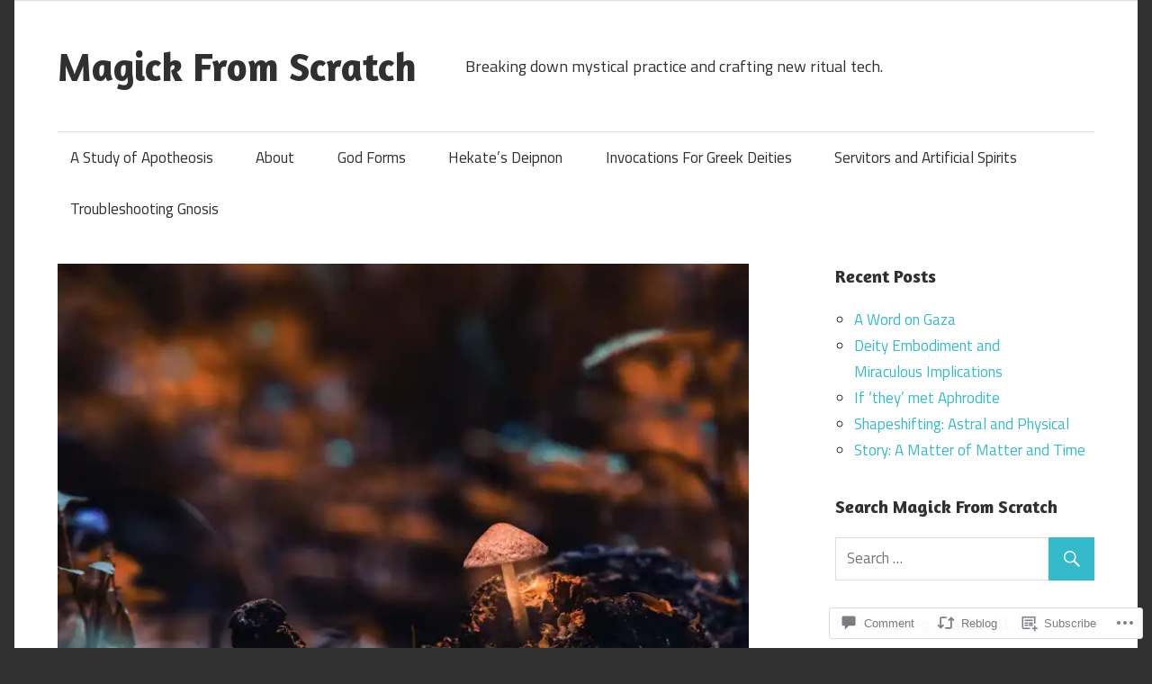

--- FILE ---
content_type: text/html; charset=UTF-8
request_url: https://magickfromscratch.com/2022/03/07/story-a-matter-of-matter-and-time/?replytocom=4192
body_size: 29902
content:
<!DOCTYPE html>
<html lang="en">

<head>
<meta charset="UTF-8">
<meta name="viewport" content="width=device-width, initial-scale=1">
<link rel="profile" href="http://gmpg.org/xfn/11">
<link rel="pingback" href="https://magickfromscratch.com/xmlrpc.php">

<title>Story: A Matter of Matter and Time &#8211; Magick From Scratch</title>
<meta name='robots' content='max-image-preview:large, noindex, follow' />

<!-- Async WordPress.com Remote Login -->
<script id="wpcom_remote_login_js">
var wpcom_remote_login_extra_auth = '';
function wpcom_remote_login_remove_dom_node_id( element_id ) {
	var dom_node = document.getElementById( element_id );
	if ( dom_node ) { dom_node.parentNode.removeChild( dom_node ); }
}
function wpcom_remote_login_remove_dom_node_classes( class_name ) {
	var dom_nodes = document.querySelectorAll( '.' + class_name );
	for ( var i = 0; i < dom_nodes.length; i++ ) {
		dom_nodes[ i ].parentNode.removeChild( dom_nodes[ i ] );
	}
}
function wpcom_remote_login_final_cleanup() {
	wpcom_remote_login_remove_dom_node_classes( "wpcom_remote_login_msg" );
	wpcom_remote_login_remove_dom_node_id( "wpcom_remote_login_key" );
	wpcom_remote_login_remove_dom_node_id( "wpcom_remote_login_validate" );
	wpcom_remote_login_remove_dom_node_id( "wpcom_remote_login_js" );
	wpcom_remote_login_remove_dom_node_id( "wpcom_request_access_iframe" );
	wpcom_remote_login_remove_dom_node_id( "wpcom_request_access_styles" );
}

// Watch for messages back from the remote login
window.addEventListener( "message", function( e ) {
	if ( e.origin === "https://r-login.wordpress.com" ) {
		var data = {};
		try {
			data = JSON.parse( e.data );
		} catch( e ) {
			wpcom_remote_login_final_cleanup();
			return;
		}

		if ( data.msg === 'LOGIN' ) {
			// Clean up the login check iframe
			wpcom_remote_login_remove_dom_node_id( "wpcom_remote_login_key" );

			var id_regex = new RegExp( /^[0-9]+$/ );
			var token_regex = new RegExp( /^.*|.*|.*$/ );
			if (
				token_regex.test( data.token )
				&& id_regex.test( data.wpcomid )
			) {
				// We have everything we need to ask for a login
				var script = document.createElement( "script" );
				script.setAttribute( "id", "wpcom_remote_login_validate" );
				script.src = '/remote-login.php?wpcom_remote_login=validate'
					+ '&wpcomid=' + data.wpcomid
					+ '&token=' + encodeURIComponent( data.token )
					+ '&host=' + window.location.protocol
					+ '//' + window.location.hostname
					+ '&postid=14058'
					+ '&is_singular=1';
				document.body.appendChild( script );
			}

			return;
		}

		// Safari ITP, not logged in, so redirect
		if ( data.msg === 'LOGIN-REDIRECT' ) {
			window.location = 'https://wordpress.com/log-in?redirect_to=' + window.location.href;
			return;
		}

		// Safari ITP, storage access failed, remove the request
		if ( data.msg === 'LOGIN-REMOVE' ) {
			var css_zap = 'html { -webkit-transition: margin-top 1s; transition: margin-top 1s; } /* 9001 */ html { margin-top: 0 !important; } * html body { margin-top: 0 !important; } @media screen and ( max-width: 782px ) { html { margin-top: 0 !important; } * html body { margin-top: 0 !important; } }';
			var style_zap = document.createElement( 'style' );
			style_zap.type = 'text/css';
			style_zap.appendChild( document.createTextNode( css_zap ) );
			document.body.appendChild( style_zap );

			var e = document.getElementById( 'wpcom_request_access_iframe' );
			e.parentNode.removeChild( e );

			document.cookie = 'wordpress_com_login_access=denied; path=/; max-age=31536000';

			return;
		}

		// Safari ITP
		if ( data.msg === 'REQUEST_ACCESS' ) {
			console.log( 'request access: safari' );

			// Check ITP iframe enable/disable knob
			if ( wpcom_remote_login_extra_auth !== 'safari_itp_iframe' ) {
				return;
			}

			// If we are in a "private window" there is no ITP.
			var private_window = false;
			try {
				var opendb = window.openDatabase( null, null, null, null );
			} catch( e ) {
				private_window = true;
			}

			if ( private_window ) {
				console.log( 'private window' );
				return;
			}

			var iframe = document.createElement( 'iframe' );
			iframe.id = 'wpcom_request_access_iframe';
			iframe.setAttribute( 'scrolling', 'no' );
			iframe.setAttribute( 'sandbox', 'allow-storage-access-by-user-activation allow-scripts allow-same-origin allow-top-navigation-by-user-activation' );
			iframe.src = 'https://r-login.wordpress.com/remote-login.php?wpcom_remote_login=request_access&origin=' + encodeURIComponent( data.origin ) + '&wpcomid=' + encodeURIComponent( data.wpcomid );

			var css = 'html { -webkit-transition: margin-top 1s; transition: margin-top 1s; } /* 9001 */ html { margin-top: 46px !important; } * html body { margin-top: 46px !important; } @media screen and ( max-width: 660px ) { html { margin-top: 71px !important; } * html body { margin-top: 71px !important; } #wpcom_request_access_iframe { display: block; height: 71px !important; } } #wpcom_request_access_iframe { border: 0px; height: 46px; position: fixed; top: 0; left: 0; width: 100%; min-width: 100%; z-index: 99999; background: #23282d; } ';

			var style = document.createElement( 'style' );
			style.type = 'text/css';
			style.id = 'wpcom_request_access_styles';
			style.appendChild( document.createTextNode( css ) );
			document.body.appendChild( style );

			document.body.appendChild( iframe );
		}

		if ( data.msg === 'DONE' ) {
			wpcom_remote_login_final_cleanup();
		}
	}
}, false );

// Inject the remote login iframe after the page has had a chance to load
// more critical resources
window.addEventListener( "DOMContentLoaded", function( e ) {
	var iframe = document.createElement( "iframe" );
	iframe.style.display = "none";
	iframe.setAttribute( "scrolling", "no" );
	iframe.setAttribute( "id", "wpcom_remote_login_key" );
	iframe.src = "https://r-login.wordpress.com/remote-login.php"
		+ "?wpcom_remote_login=key"
		+ "&origin=aHR0cHM6Ly9tYWdpY2tmcm9tc2NyYXRjaC5jb20%3D"
		+ "&wpcomid=47638915"
		+ "&time=" + Math.floor( Date.now() / 1000 );
	document.body.appendChild( iframe );
}, false );
</script>
<link rel='dns-prefetch' href='//s0.wp.com' />
<link rel='dns-prefetch' href='//widgets.wp.com' />
<link rel='dns-prefetch' href='//fonts-api.wp.com' />
<link rel="alternate" type="application/rss+xml" title="Magick From Scratch &raquo; Feed" href="https://magickfromscratch.com/feed/" />
<link rel="alternate" type="application/rss+xml" title="Magick From Scratch &raquo; Comments Feed" href="https://magickfromscratch.com/comments/feed/" />
<link rel="alternate" type="application/rss+xml" title="Magick From Scratch &raquo; Story: A Matter of Matter and&nbsp;Time Comments Feed" href="https://magickfromscratch.com/2022/03/07/story-a-matter-of-matter-and-time/feed/" />
	<script type="text/javascript">
		/* <![CDATA[ */
		function addLoadEvent(func) {
			var oldonload = window.onload;
			if (typeof window.onload != 'function') {
				window.onload = func;
			} else {
				window.onload = function () {
					oldonload();
					func();
				}
			}
		}
		/* ]]> */
	</script>
	<link crossorigin='anonymous' rel='stylesheet' id='all-css-0-1' href='/_static/??-eJxtzEkKgDAMQNELWYNjcSGeRdog1Q7BpHh9UQRBXD74fDhImRQFo0DIinxeXGRYUWg222PgHCEkmz0y7OhnQasosXxUGuYC/o/ebfh+b135FMZKd02th77t1hMpiDR+&cssminify=yes' type='text/css' media='all' />
<style id='wp-emoji-styles-inline-css'>

	img.wp-smiley, img.emoji {
		display: inline !important;
		border: none !important;
		box-shadow: none !important;
		height: 1em !important;
		width: 1em !important;
		margin: 0 0.07em !important;
		vertical-align: -0.1em !important;
		background: none !important;
		padding: 0 !important;
	}
/*# sourceURL=wp-emoji-styles-inline-css */
</style>
<link crossorigin='anonymous' rel='stylesheet' id='all-css-2-1' href='/wp-content/plugins/gutenberg-core/v22.2.0/build/styles/block-library/style.css?m=1764855221i&cssminify=yes' type='text/css' media='all' />
<style id='wp-block-library-inline-css'>
.has-text-align-justify {
	text-align:justify;
}
.has-text-align-justify{text-align:justify;}

/*# sourceURL=wp-block-library-inline-css */
</style><style id='wp-block-paragraph-inline-css'>
.is-small-text{font-size:.875em}.is-regular-text{font-size:1em}.is-large-text{font-size:2.25em}.is-larger-text{font-size:3em}.has-drop-cap:not(:focus):first-letter{float:left;font-size:8.4em;font-style:normal;font-weight:100;line-height:.68;margin:.05em .1em 0 0;text-transform:uppercase}body.rtl .has-drop-cap:not(:focus):first-letter{float:none;margin-left:.1em}p.has-drop-cap.has-background{overflow:hidden}:root :where(p.has-background){padding:1.25em 2.375em}:where(p.has-text-color:not(.has-link-color)) a{color:inherit}p.has-text-align-left[style*="writing-mode:vertical-lr"],p.has-text-align-right[style*="writing-mode:vertical-rl"]{rotate:180deg}
/*# sourceURL=/wp-content/plugins/gutenberg-core/v22.2.0/build/styles/block-library/paragraph/style.css */
</style>
<style id='global-styles-inline-css'>
:root{--wp--preset--aspect-ratio--square: 1;--wp--preset--aspect-ratio--4-3: 4/3;--wp--preset--aspect-ratio--3-4: 3/4;--wp--preset--aspect-ratio--3-2: 3/2;--wp--preset--aspect-ratio--2-3: 2/3;--wp--preset--aspect-ratio--16-9: 16/9;--wp--preset--aspect-ratio--9-16: 9/16;--wp--preset--color--black: #000000;--wp--preset--color--cyan-bluish-gray: #abb8c3;--wp--preset--color--white: #ffffff;--wp--preset--color--pale-pink: #f78da7;--wp--preset--color--vivid-red: #cf2e2e;--wp--preset--color--luminous-vivid-orange: #ff6900;--wp--preset--color--luminous-vivid-amber: #fcb900;--wp--preset--color--light-green-cyan: #7bdcb5;--wp--preset--color--vivid-green-cyan: #00d084;--wp--preset--color--pale-cyan-blue: #8ed1fc;--wp--preset--color--vivid-cyan-blue: #0693e3;--wp--preset--color--vivid-purple: #9b51e0;--wp--preset--color--primary: #33bbcc;--wp--preset--color--secondary: #0d95a6;--wp--preset--color--accent: #fa023e;--wp--preset--color--highlight: #48a60d;--wp--preset--color--light-gray: #dddddd;--wp--preset--color--gray: #808080;--wp--preset--color--dark-gray: #303030;--wp--preset--gradient--vivid-cyan-blue-to-vivid-purple: linear-gradient(135deg,rgb(6,147,227) 0%,rgb(155,81,224) 100%);--wp--preset--gradient--light-green-cyan-to-vivid-green-cyan: linear-gradient(135deg,rgb(122,220,180) 0%,rgb(0,208,130) 100%);--wp--preset--gradient--luminous-vivid-amber-to-luminous-vivid-orange: linear-gradient(135deg,rgb(252,185,0) 0%,rgb(255,105,0) 100%);--wp--preset--gradient--luminous-vivid-orange-to-vivid-red: linear-gradient(135deg,rgb(255,105,0) 0%,rgb(207,46,46) 100%);--wp--preset--gradient--very-light-gray-to-cyan-bluish-gray: linear-gradient(135deg,rgb(238,238,238) 0%,rgb(169,184,195) 100%);--wp--preset--gradient--cool-to-warm-spectrum: linear-gradient(135deg,rgb(74,234,220) 0%,rgb(151,120,209) 20%,rgb(207,42,186) 40%,rgb(238,44,130) 60%,rgb(251,105,98) 80%,rgb(254,248,76) 100%);--wp--preset--gradient--blush-light-purple: linear-gradient(135deg,rgb(255,206,236) 0%,rgb(152,150,240) 100%);--wp--preset--gradient--blush-bordeaux: linear-gradient(135deg,rgb(254,205,165) 0%,rgb(254,45,45) 50%,rgb(107,0,62) 100%);--wp--preset--gradient--luminous-dusk: linear-gradient(135deg,rgb(255,203,112) 0%,rgb(199,81,192) 50%,rgb(65,88,208) 100%);--wp--preset--gradient--pale-ocean: linear-gradient(135deg,rgb(255,245,203) 0%,rgb(182,227,212) 50%,rgb(51,167,181) 100%);--wp--preset--gradient--electric-grass: linear-gradient(135deg,rgb(202,248,128) 0%,rgb(113,206,126) 100%);--wp--preset--gradient--midnight: linear-gradient(135deg,rgb(2,3,129) 0%,rgb(40,116,252) 100%);--wp--preset--font-size--small: 14px;--wp--preset--font-size--medium: 20px;--wp--preset--font-size--large: 24px;--wp--preset--font-size--x-large: 42px;--wp--preset--font-size--huge: 36px;--wp--preset--font-family--albert-sans: 'Albert Sans', sans-serif;--wp--preset--font-family--alegreya: Alegreya, serif;--wp--preset--font-family--arvo: Arvo, serif;--wp--preset--font-family--bodoni-moda: 'Bodoni Moda', serif;--wp--preset--font-family--bricolage-grotesque: 'Bricolage Grotesque', sans-serif;--wp--preset--font-family--cabin: Cabin, sans-serif;--wp--preset--font-family--chivo: Chivo, sans-serif;--wp--preset--font-family--commissioner: Commissioner, sans-serif;--wp--preset--font-family--cormorant: Cormorant, serif;--wp--preset--font-family--courier-prime: 'Courier Prime', monospace;--wp--preset--font-family--crimson-pro: 'Crimson Pro', serif;--wp--preset--font-family--dm-mono: 'DM Mono', monospace;--wp--preset--font-family--dm-sans: 'DM Sans', sans-serif;--wp--preset--font-family--dm-serif-display: 'DM Serif Display', serif;--wp--preset--font-family--domine: Domine, serif;--wp--preset--font-family--eb-garamond: 'EB Garamond', serif;--wp--preset--font-family--epilogue: Epilogue, sans-serif;--wp--preset--font-family--fahkwang: Fahkwang, sans-serif;--wp--preset--font-family--figtree: Figtree, sans-serif;--wp--preset--font-family--fira-sans: 'Fira Sans', sans-serif;--wp--preset--font-family--fjalla-one: 'Fjalla One', sans-serif;--wp--preset--font-family--fraunces: Fraunces, serif;--wp--preset--font-family--gabarito: Gabarito, system-ui;--wp--preset--font-family--ibm-plex-mono: 'IBM Plex Mono', monospace;--wp--preset--font-family--ibm-plex-sans: 'IBM Plex Sans', sans-serif;--wp--preset--font-family--ibarra-real-nova: 'Ibarra Real Nova', serif;--wp--preset--font-family--instrument-serif: 'Instrument Serif', serif;--wp--preset--font-family--inter: Inter, sans-serif;--wp--preset--font-family--josefin-sans: 'Josefin Sans', sans-serif;--wp--preset--font-family--jost: Jost, sans-serif;--wp--preset--font-family--libre-baskerville: 'Libre Baskerville', serif;--wp--preset--font-family--libre-franklin: 'Libre Franklin', sans-serif;--wp--preset--font-family--literata: Literata, serif;--wp--preset--font-family--lora: Lora, serif;--wp--preset--font-family--merriweather: Merriweather, serif;--wp--preset--font-family--montserrat: Montserrat, sans-serif;--wp--preset--font-family--newsreader: Newsreader, serif;--wp--preset--font-family--noto-sans-mono: 'Noto Sans Mono', sans-serif;--wp--preset--font-family--nunito: Nunito, sans-serif;--wp--preset--font-family--open-sans: 'Open Sans', sans-serif;--wp--preset--font-family--overpass: Overpass, sans-serif;--wp--preset--font-family--pt-serif: 'PT Serif', serif;--wp--preset--font-family--petrona: Petrona, serif;--wp--preset--font-family--piazzolla: Piazzolla, serif;--wp--preset--font-family--playfair-display: 'Playfair Display', serif;--wp--preset--font-family--plus-jakarta-sans: 'Plus Jakarta Sans', sans-serif;--wp--preset--font-family--poppins: Poppins, sans-serif;--wp--preset--font-family--raleway: Raleway, sans-serif;--wp--preset--font-family--roboto: Roboto, sans-serif;--wp--preset--font-family--roboto-slab: 'Roboto Slab', serif;--wp--preset--font-family--rubik: Rubik, sans-serif;--wp--preset--font-family--rufina: Rufina, serif;--wp--preset--font-family--sora: Sora, sans-serif;--wp--preset--font-family--source-sans-3: 'Source Sans 3', sans-serif;--wp--preset--font-family--source-serif-4: 'Source Serif 4', serif;--wp--preset--font-family--space-mono: 'Space Mono', monospace;--wp--preset--font-family--syne: Syne, sans-serif;--wp--preset--font-family--texturina: Texturina, serif;--wp--preset--font-family--urbanist: Urbanist, sans-serif;--wp--preset--font-family--work-sans: 'Work Sans', sans-serif;--wp--preset--spacing--20: 0.44rem;--wp--preset--spacing--30: 0.67rem;--wp--preset--spacing--40: 1rem;--wp--preset--spacing--50: 1.5rem;--wp--preset--spacing--60: 2.25rem;--wp--preset--spacing--70: 3.38rem;--wp--preset--spacing--80: 5.06rem;--wp--preset--shadow--natural: 6px 6px 9px rgba(0, 0, 0, 0.2);--wp--preset--shadow--deep: 12px 12px 50px rgba(0, 0, 0, 0.4);--wp--preset--shadow--sharp: 6px 6px 0px rgba(0, 0, 0, 0.2);--wp--preset--shadow--outlined: 6px 6px 0px -3px rgb(255, 255, 255), 6px 6px rgb(0, 0, 0);--wp--preset--shadow--crisp: 6px 6px 0px rgb(0, 0, 0);}:where(.is-layout-flex){gap: 0.5em;}:where(.is-layout-grid){gap: 0.5em;}body .is-layout-flex{display: flex;}.is-layout-flex{flex-wrap: wrap;align-items: center;}.is-layout-flex > :is(*, div){margin: 0;}body .is-layout-grid{display: grid;}.is-layout-grid > :is(*, div){margin: 0;}:where(.wp-block-columns.is-layout-flex){gap: 2em;}:where(.wp-block-columns.is-layout-grid){gap: 2em;}:where(.wp-block-post-template.is-layout-flex){gap: 1.25em;}:where(.wp-block-post-template.is-layout-grid){gap: 1.25em;}.has-black-color{color: var(--wp--preset--color--black) !important;}.has-cyan-bluish-gray-color{color: var(--wp--preset--color--cyan-bluish-gray) !important;}.has-white-color{color: var(--wp--preset--color--white) !important;}.has-pale-pink-color{color: var(--wp--preset--color--pale-pink) !important;}.has-vivid-red-color{color: var(--wp--preset--color--vivid-red) !important;}.has-luminous-vivid-orange-color{color: var(--wp--preset--color--luminous-vivid-orange) !important;}.has-luminous-vivid-amber-color{color: var(--wp--preset--color--luminous-vivid-amber) !important;}.has-light-green-cyan-color{color: var(--wp--preset--color--light-green-cyan) !important;}.has-vivid-green-cyan-color{color: var(--wp--preset--color--vivid-green-cyan) !important;}.has-pale-cyan-blue-color{color: var(--wp--preset--color--pale-cyan-blue) !important;}.has-vivid-cyan-blue-color{color: var(--wp--preset--color--vivid-cyan-blue) !important;}.has-vivid-purple-color{color: var(--wp--preset--color--vivid-purple) !important;}.has-black-background-color{background-color: var(--wp--preset--color--black) !important;}.has-cyan-bluish-gray-background-color{background-color: var(--wp--preset--color--cyan-bluish-gray) !important;}.has-white-background-color{background-color: var(--wp--preset--color--white) !important;}.has-pale-pink-background-color{background-color: var(--wp--preset--color--pale-pink) !important;}.has-vivid-red-background-color{background-color: var(--wp--preset--color--vivid-red) !important;}.has-luminous-vivid-orange-background-color{background-color: var(--wp--preset--color--luminous-vivid-orange) !important;}.has-luminous-vivid-amber-background-color{background-color: var(--wp--preset--color--luminous-vivid-amber) !important;}.has-light-green-cyan-background-color{background-color: var(--wp--preset--color--light-green-cyan) !important;}.has-vivid-green-cyan-background-color{background-color: var(--wp--preset--color--vivid-green-cyan) !important;}.has-pale-cyan-blue-background-color{background-color: var(--wp--preset--color--pale-cyan-blue) !important;}.has-vivid-cyan-blue-background-color{background-color: var(--wp--preset--color--vivid-cyan-blue) !important;}.has-vivid-purple-background-color{background-color: var(--wp--preset--color--vivid-purple) !important;}.has-black-border-color{border-color: var(--wp--preset--color--black) !important;}.has-cyan-bluish-gray-border-color{border-color: var(--wp--preset--color--cyan-bluish-gray) !important;}.has-white-border-color{border-color: var(--wp--preset--color--white) !important;}.has-pale-pink-border-color{border-color: var(--wp--preset--color--pale-pink) !important;}.has-vivid-red-border-color{border-color: var(--wp--preset--color--vivid-red) !important;}.has-luminous-vivid-orange-border-color{border-color: var(--wp--preset--color--luminous-vivid-orange) !important;}.has-luminous-vivid-amber-border-color{border-color: var(--wp--preset--color--luminous-vivid-amber) !important;}.has-light-green-cyan-border-color{border-color: var(--wp--preset--color--light-green-cyan) !important;}.has-vivid-green-cyan-border-color{border-color: var(--wp--preset--color--vivid-green-cyan) !important;}.has-pale-cyan-blue-border-color{border-color: var(--wp--preset--color--pale-cyan-blue) !important;}.has-vivid-cyan-blue-border-color{border-color: var(--wp--preset--color--vivid-cyan-blue) !important;}.has-vivid-purple-border-color{border-color: var(--wp--preset--color--vivid-purple) !important;}.has-vivid-cyan-blue-to-vivid-purple-gradient-background{background: var(--wp--preset--gradient--vivid-cyan-blue-to-vivid-purple) !important;}.has-light-green-cyan-to-vivid-green-cyan-gradient-background{background: var(--wp--preset--gradient--light-green-cyan-to-vivid-green-cyan) !important;}.has-luminous-vivid-amber-to-luminous-vivid-orange-gradient-background{background: var(--wp--preset--gradient--luminous-vivid-amber-to-luminous-vivid-orange) !important;}.has-luminous-vivid-orange-to-vivid-red-gradient-background{background: var(--wp--preset--gradient--luminous-vivid-orange-to-vivid-red) !important;}.has-very-light-gray-to-cyan-bluish-gray-gradient-background{background: var(--wp--preset--gradient--very-light-gray-to-cyan-bluish-gray) !important;}.has-cool-to-warm-spectrum-gradient-background{background: var(--wp--preset--gradient--cool-to-warm-spectrum) !important;}.has-blush-light-purple-gradient-background{background: var(--wp--preset--gradient--blush-light-purple) !important;}.has-blush-bordeaux-gradient-background{background: var(--wp--preset--gradient--blush-bordeaux) !important;}.has-luminous-dusk-gradient-background{background: var(--wp--preset--gradient--luminous-dusk) !important;}.has-pale-ocean-gradient-background{background: var(--wp--preset--gradient--pale-ocean) !important;}.has-electric-grass-gradient-background{background: var(--wp--preset--gradient--electric-grass) !important;}.has-midnight-gradient-background{background: var(--wp--preset--gradient--midnight) !important;}.has-small-font-size{font-size: var(--wp--preset--font-size--small) !important;}.has-medium-font-size{font-size: var(--wp--preset--font-size--medium) !important;}.has-large-font-size{font-size: var(--wp--preset--font-size--large) !important;}.has-x-large-font-size{font-size: var(--wp--preset--font-size--x-large) !important;}.has-albert-sans-font-family{font-family: var(--wp--preset--font-family--albert-sans) !important;}.has-alegreya-font-family{font-family: var(--wp--preset--font-family--alegreya) !important;}.has-arvo-font-family{font-family: var(--wp--preset--font-family--arvo) !important;}.has-bodoni-moda-font-family{font-family: var(--wp--preset--font-family--bodoni-moda) !important;}.has-bricolage-grotesque-font-family{font-family: var(--wp--preset--font-family--bricolage-grotesque) !important;}.has-cabin-font-family{font-family: var(--wp--preset--font-family--cabin) !important;}.has-chivo-font-family{font-family: var(--wp--preset--font-family--chivo) !important;}.has-commissioner-font-family{font-family: var(--wp--preset--font-family--commissioner) !important;}.has-cormorant-font-family{font-family: var(--wp--preset--font-family--cormorant) !important;}.has-courier-prime-font-family{font-family: var(--wp--preset--font-family--courier-prime) !important;}.has-crimson-pro-font-family{font-family: var(--wp--preset--font-family--crimson-pro) !important;}.has-dm-mono-font-family{font-family: var(--wp--preset--font-family--dm-mono) !important;}.has-dm-sans-font-family{font-family: var(--wp--preset--font-family--dm-sans) !important;}.has-dm-serif-display-font-family{font-family: var(--wp--preset--font-family--dm-serif-display) !important;}.has-domine-font-family{font-family: var(--wp--preset--font-family--domine) !important;}.has-eb-garamond-font-family{font-family: var(--wp--preset--font-family--eb-garamond) !important;}.has-epilogue-font-family{font-family: var(--wp--preset--font-family--epilogue) !important;}.has-fahkwang-font-family{font-family: var(--wp--preset--font-family--fahkwang) !important;}.has-figtree-font-family{font-family: var(--wp--preset--font-family--figtree) !important;}.has-fira-sans-font-family{font-family: var(--wp--preset--font-family--fira-sans) !important;}.has-fjalla-one-font-family{font-family: var(--wp--preset--font-family--fjalla-one) !important;}.has-fraunces-font-family{font-family: var(--wp--preset--font-family--fraunces) !important;}.has-gabarito-font-family{font-family: var(--wp--preset--font-family--gabarito) !important;}.has-ibm-plex-mono-font-family{font-family: var(--wp--preset--font-family--ibm-plex-mono) !important;}.has-ibm-plex-sans-font-family{font-family: var(--wp--preset--font-family--ibm-plex-sans) !important;}.has-ibarra-real-nova-font-family{font-family: var(--wp--preset--font-family--ibarra-real-nova) !important;}.has-instrument-serif-font-family{font-family: var(--wp--preset--font-family--instrument-serif) !important;}.has-inter-font-family{font-family: var(--wp--preset--font-family--inter) !important;}.has-josefin-sans-font-family{font-family: var(--wp--preset--font-family--josefin-sans) !important;}.has-jost-font-family{font-family: var(--wp--preset--font-family--jost) !important;}.has-libre-baskerville-font-family{font-family: var(--wp--preset--font-family--libre-baskerville) !important;}.has-libre-franklin-font-family{font-family: var(--wp--preset--font-family--libre-franklin) !important;}.has-literata-font-family{font-family: var(--wp--preset--font-family--literata) !important;}.has-lora-font-family{font-family: var(--wp--preset--font-family--lora) !important;}.has-merriweather-font-family{font-family: var(--wp--preset--font-family--merriweather) !important;}.has-montserrat-font-family{font-family: var(--wp--preset--font-family--montserrat) !important;}.has-newsreader-font-family{font-family: var(--wp--preset--font-family--newsreader) !important;}.has-noto-sans-mono-font-family{font-family: var(--wp--preset--font-family--noto-sans-mono) !important;}.has-nunito-font-family{font-family: var(--wp--preset--font-family--nunito) !important;}.has-open-sans-font-family{font-family: var(--wp--preset--font-family--open-sans) !important;}.has-overpass-font-family{font-family: var(--wp--preset--font-family--overpass) !important;}.has-pt-serif-font-family{font-family: var(--wp--preset--font-family--pt-serif) !important;}.has-petrona-font-family{font-family: var(--wp--preset--font-family--petrona) !important;}.has-piazzolla-font-family{font-family: var(--wp--preset--font-family--piazzolla) !important;}.has-playfair-display-font-family{font-family: var(--wp--preset--font-family--playfair-display) !important;}.has-plus-jakarta-sans-font-family{font-family: var(--wp--preset--font-family--plus-jakarta-sans) !important;}.has-poppins-font-family{font-family: var(--wp--preset--font-family--poppins) !important;}.has-raleway-font-family{font-family: var(--wp--preset--font-family--raleway) !important;}.has-roboto-font-family{font-family: var(--wp--preset--font-family--roboto) !important;}.has-roboto-slab-font-family{font-family: var(--wp--preset--font-family--roboto-slab) !important;}.has-rubik-font-family{font-family: var(--wp--preset--font-family--rubik) !important;}.has-rufina-font-family{font-family: var(--wp--preset--font-family--rufina) !important;}.has-sora-font-family{font-family: var(--wp--preset--font-family--sora) !important;}.has-source-sans-3-font-family{font-family: var(--wp--preset--font-family--source-sans-3) !important;}.has-source-serif-4-font-family{font-family: var(--wp--preset--font-family--source-serif-4) !important;}.has-space-mono-font-family{font-family: var(--wp--preset--font-family--space-mono) !important;}.has-syne-font-family{font-family: var(--wp--preset--font-family--syne) !important;}.has-texturina-font-family{font-family: var(--wp--preset--font-family--texturina) !important;}.has-urbanist-font-family{font-family: var(--wp--preset--font-family--urbanist) !important;}.has-work-sans-font-family{font-family: var(--wp--preset--font-family--work-sans) !important;}
/*# sourceURL=global-styles-inline-css */
</style>

<style id='classic-theme-styles-inline-css'>
/*! This file is auto-generated */
.wp-block-button__link{color:#fff;background-color:#32373c;border-radius:9999px;box-shadow:none;text-decoration:none;padding:calc(.667em + 2px) calc(1.333em + 2px);font-size:1.125em}.wp-block-file__button{background:#32373c;color:#fff;text-decoration:none}
/*# sourceURL=/wp-includes/css/classic-themes.min.css */
</style>
<link crossorigin='anonymous' rel='stylesheet' id='all-css-4-1' href='/_static/??[base64]/f/NV/HKZh/BzH99MVEMJ9yw==&cssminify=yes' type='text/css' media='all' />
<link rel='stylesheet' id='verbum-gutenberg-css-css' href='https://widgets.wp.com/verbum-block-editor/block-editor.css?ver=1738686361' media='all' />
<link crossorigin='anonymous' rel='stylesheet' id='all-css-6-1' href='/_static/??/wp-content/themes/premium/maxwell/style.css,/wp-content/mu-plugins/jetpack-plugin/sun/_inc/genericons/genericons/genericons.css?m=1757587232j&cssminify=yes' type='text/css' media='all' />
<link rel='stylesheet' id='maxwell-default-fonts-css' href='https://fonts-api.wp.com/css?family=Titillium+Web%3A400%2C400italic%2C700%2C700italic%7CAmaranth%3A400%2C400italic%2C700%2C700italic&#038;subset=latin%2Clatin-ext' media='all' />
<link crossorigin='anonymous' rel='stylesheet' id='all-css-8-1' href='/_static/??-eJzTLy/QTc7PK0nNK9HPLdUtyClNz8wr1i9KTcrJTwcy0/WTi5G5ekCujj52Temp+bo5+cmJJZn5eSgc3bScxMwikFb7XFtDE1NLExMLc0OTLACohS2q&cssminify=yes' type='text/css' media='all' />
<style id='jetpack-global-styles-frontend-style-inline-css'>
:root { --font-headings: unset; --font-base: unset; --font-headings-default: -apple-system,BlinkMacSystemFont,"Segoe UI",Roboto,Oxygen-Sans,Ubuntu,Cantarell,"Helvetica Neue",sans-serif; --font-base-default: -apple-system,BlinkMacSystemFont,"Segoe UI",Roboto,Oxygen-Sans,Ubuntu,Cantarell,"Helvetica Neue",sans-serif;}
/*# sourceURL=jetpack-global-styles-frontend-style-inline-css */
</style>
<link crossorigin='anonymous' rel='stylesheet' id='all-css-10-1' href='/_static/??-eJyNjcsKAjEMRX/IGtQZBxfip0hMS9sxTYppGfx7H7gRN+7ugcs5sFRHKi1Ig9Jd5R6zGMyhVaTrh8G6QFHfORhYwlvw6P39PbPENZmt4G/ROQuBKWVkxxrVvuBH1lIoz2waILJekF+HUzlupnG3nQ77YZwfuRJIaQ==&cssminify=yes' type='text/css' media='all' />
<script type="text/javascript" id="jetpack_related-posts-js-extra">
/* <![CDATA[ */
var related_posts_js_options = {"post_heading":"h4"};
//# sourceURL=jetpack_related-posts-js-extra
/* ]]> */
</script>
<script type="text/javascript" id="maxwell-jquery-navigation-js-extra">
/* <![CDATA[ */
var maxwell_menu_title = "Menu";
//# sourceURL=maxwell-jquery-navigation-js-extra
/* ]]> */
</script>
<script type="text/javascript" id="wpcom-actionbar-placeholder-js-extra">
/* <![CDATA[ */
var actionbardata = {"siteID":"47638915","postID":"14058","siteURL":"https://magickfromscratch.com","xhrURL":"https://magickfromscratch.com/wp-admin/admin-ajax.php","nonce":"2b4b87fe72","isLoggedIn":"","statusMessage":"","subsEmailDefault":"instantly","proxyScriptUrl":"https://s0.wp.com/wp-content/js/wpcom-proxy-request.js?m=1513050504i&amp;ver=20211021","shortlink":"https://wp.me/p3dT3B-3EK","i18n":{"followedText":"New posts from this site will now appear in your \u003Ca href=\"https://wordpress.com/reader\"\u003EReader\u003C/a\u003E","foldBar":"Collapse this bar","unfoldBar":"Expand this bar","shortLinkCopied":"Shortlink copied to clipboard."}};
//# sourceURL=wpcom-actionbar-placeholder-js-extra
/* ]]> */
</script>
<script type="text/javascript" id="jetpack-mu-wpcom-settings-js-before">
/* <![CDATA[ */
var JETPACK_MU_WPCOM_SETTINGS = {"assetsUrl":"https://s0.wp.com/wp-content/mu-plugins/jetpack-mu-wpcom-plugin/sun/jetpack_vendor/automattic/jetpack-mu-wpcom/src/build/"};
//# sourceURL=jetpack-mu-wpcom-settings-js-before
/* ]]> */
</script>
<script crossorigin='anonymous' type='text/javascript'  src='/_static/??-eJx1jc0KwjAQhF/IdO2htBfxUSS2S92YTWKy6c/bm0KFCnoahpn5Buageu8EnQBnFWweySUwKEH3z91Dyg5u5Hq4Z7IDRLRacFDBJ0nfrmJylUknOHBN6VhRIfpl/WQFZvOAaQvNK2NcdzkC/pYU0xjL6a83eSCXSYjIlBlYLzNauyGcnmjUQn7bXPlSt01zruu268wbUwJh7A=='></script>
<script type="text/javascript" id="rlt-proxy-js-after">
/* <![CDATA[ */
	rltInitialize( {"token":null,"iframeOrigins":["https:\/\/widgets.wp.com"]} );
//# sourceURL=rlt-proxy-js-after
/* ]]> */
</script>
<link rel="EditURI" type="application/rsd+xml" title="RSD" href="https://magickfromscratch.wordpress.com/xmlrpc.php?rsd" />
<meta name="generator" content="WordPress.com" />
<link rel="canonical" href="https://magickfromscratch.com/2022/03/07/story-a-matter-of-matter-and-time/" />
<link rel='shortlink' href='https://wp.me/p3dT3B-3EK' />
<link rel="alternate" type="application/json+oembed" href="https://public-api.wordpress.com/oembed/?format=json&amp;url=https%3A%2F%2Fmagickfromscratch.com%2F2022%2F03%2F07%2Fstory-a-matter-of-matter-and-time%2F&amp;for=wpcom-auto-discovery" /><link rel="alternate" type="application/xml+oembed" href="https://public-api.wordpress.com/oembed/?format=xml&amp;url=https%3A%2F%2Fmagickfromscratch.com%2F2022%2F03%2F07%2Fstory-a-matter-of-matter-and-time%2F&amp;for=wpcom-auto-discovery" />
<!-- Jetpack Open Graph Tags -->
<meta property="og:type" content="article" />
<meta property="og:title" content="Story: A Matter of Matter and Time" />
<meta property="og:url" content="https://magickfromscratch.com/2022/03/07/story-a-matter-of-matter-and-time/" />
<meta property="og:description" content="I have been saying for years, if not a decade, that you cannot know anything external until you completely know yourself. Put another way: until you do sufficient shadow work, you can&#8217;t reall…" />
<meta property="article:published_time" content="2022-03-07T23:20:49+00:00" />
<meta property="article:modified_time" content="2022-03-07T23:55:13+00:00" />
<meta property="og:site_name" content="Magick From Scratch" />
<meta property="og:image" content="https://i0.wp.com/magickfromscratch.com/wp-content/uploads/2022/03/pexels-photo-1068876.jpeg?fit=1200%2C790&#038;ssl=1" />
<meta property="og:image:width" content="1200" />
<meta property="og:image:height" content="790" />
<meta property="og:image:alt" content="" />
<meta property="og:locale" content="en_US" />
<meta property="article:publisher" content="https://www.facebook.com/WordPresscom" />
<meta name="twitter:creator" content="@Thenea_Pantera" />
<meta name="twitter:site" content="@Thenea_Pantera" />
<meta name="twitter:text:title" content="Story: A Matter of Matter and&nbsp;Time" />
<meta name="twitter:image" content="https://i0.wp.com/magickfromscratch.com/wp-content/uploads/2022/03/pexels-photo-1068876.jpeg?fit=1200%2C790&#038;ssl=1&#038;w=640" />
<meta name="twitter:card" content="summary_large_image" />

<!-- End Jetpack Open Graph Tags -->
<link rel="shortcut icon" type="image/x-icon" href="https://secure.gravatar.com/blavatar/dc3a3490499cbdd82ee4b303a8e0cea7e7bf5930123f921f2389c3174d4e8d0c?s=32" sizes="16x16" />
<link rel="icon" type="image/x-icon" href="https://secure.gravatar.com/blavatar/dc3a3490499cbdd82ee4b303a8e0cea7e7bf5930123f921f2389c3174d4e8d0c?s=32" sizes="16x16" />
<link rel="apple-touch-icon" href="https://secure.gravatar.com/blavatar/dc3a3490499cbdd82ee4b303a8e0cea7e7bf5930123f921f2389c3174d4e8d0c?s=114" />
<link rel='openid.server' href='https://magickfromscratch.com/?openidserver=1' />
<link rel='openid.delegate' href='https://magickfromscratch.com/' />
<link rel="search" type="application/opensearchdescription+xml" href="https://magickfromscratch.com/osd.xml" title="Magick From Scratch" />
<link rel="search" type="application/opensearchdescription+xml" href="https://s1.wp.com/opensearch.xml" title="WordPress.com" />
		<style type="text/css">
			.recentcomments a {
				display: inline !important;
				padding: 0 !important;
				margin: 0 !important;
			}

			table.recentcommentsavatartop img.avatar, table.recentcommentsavatarend img.avatar {
				border: 0px;
				margin: 0;
			}

			table.recentcommentsavatartop a, table.recentcommentsavatarend a {
				border: 0px !important;
				background-color: transparent !important;
			}

			td.recentcommentsavatarend, td.recentcommentsavatartop {
				padding: 0px 0px 1px 0px;
				margin: 0px;
			}

			td.recentcommentstextend {
				border: none !important;
				padding: 0px 0px 2px 10px;
			}

			.rtl td.recentcommentstextend {
				padding: 0px 10px 2px 0px;
			}

			td.recentcommentstexttop {
				border: none;
				padding: 0px 0px 0px 10px;
			}

			.rtl td.recentcommentstexttop {
				padding: 0px 10px 0px 0px;
			}
		</style>
		<meta name="description" content="I have been saying for years, if not a decade, that you cannot know anything external until you completely know yourself. Put another way: until you do sufficient shadow work, you can&#039;t really see past your own nose, and that&#039;s true socially, scientifically, philosophically, mystically, and magically. Prior to that, as I have elsewhere stated,&hellip;" />
<link crossorigin='anonymous' rel='stylesheet' id='all-css-0-3' href='/wp-content/mu-plugins/jetpack-plugin/sun/_inc/build/subscriptions/subscriptions.min.css?m=1753981412i&cssminify=yes' type='text/css' media='all' />
</head>

<body class="wp-singular post-template-default single single-post postid-14058 single-format-standard wp-embed-responsive wp-theme-premiummaxwell customizer-styles-applied jetpack-reblog-enabled">

	
<div id="header-bar" class="header-bar container clearfix">

	
</div>

	<div id="page" class="hfeed site">

		<a class="skip-link screen-reader-text" href="#content">Skip to content</a>

		<header id="masthead" class="site-header clearfix" role="banner">

			<div class="header-main container clearfix">

				<div id="logo" class="site-branding clearfix">

										
			<p class="site-title"><a href="https://magickfromscratch.com/" rel="home">Magick From Scratch</a></p>

		
				</div><!-- .site-branding -->

				
			<p class="site-description">Breaking down mystical practice and crafting new ritual tech.</p>

		
			</div><!-- .header-main -->

			<nav id="main-navigation" class="primary-navigation navigation container clearfix" role="navigation">

				<div class="main-navigation-menu-wrap">
					<ul id="menu-main-navigation" class="main-navigation-menu menu"><li class="page_item page-item-2343"><a href="https://magickfromscratch.com/a-study-of-apotheosis/">A Study of&nbsp;Apotheosis</a></li>
<li class="page_item page-item-1"><a href="https://magickfromscratch.com/about/">About</a></li>
<li class="page_item page-item-909"><a href="https://magickfromscratch.com/god-forms/">God Forms</a></li>
<li class="page_item page-item-9577"><a href="https://magickfromscratch.com/hekates-deipnon/">Hekate&#8217;s Deipnon</a></li>
<li class="page_item page-item-436"><a href="https://magickfromscratch.com/invocations-for-olympians/">Invocations For Greek&nbsp;Deities</a></li>
<li class="page_item page-item-1492"><a href="https://magickfromscratch.com/servitors-and-artificial-spirits/">Servitors and Artificial&nbsp;Spirits</a></li>
<li class="page_item page-item-2409"><a href="https://magickfromscratch.com/bad-gnosis/">Troubleshooting Gnosis</a></li>
</ul>				</div>

			</nav><!-- #main-navigation -->

		</header><!-- #masthead -->

		
		<div id="content" class="site-content container clearfix">

	<section id="primary" class="content-single content-area">
		<main id="main" class="site-main" role="main">

		
<article id="post-14058" class="post-14058 post type-post status-publish format-standard has-post-thumbnail hentry category-uncategorized">

	<img width="810" height="580" src="https://magickfromscratch.com/wp-content/uploads/2022/03/pexels-photo-1068876.jpeg?w=810&amp;h=580&amp;crop=1" class="attachment-maxwell-single-post size-maxwell-single-post wp-post-image" alt="" decoding="async" srcset="https://magickfromscratch.com/wp-content/uploads/2022/03/pexels-photo-1068876.jpeg?w=810&amp;h=580&amp;crop=1 810w, https://magickfromscratch.com/wp-content/uploads/2022/03/pexels-photo-1068876.jpeg?w=1620&amp;h=1160&amp;crop=1 1620w, https://magickfromscratch.com/wp-content/uploads/2022/03/pexels-photo-1068876.jpeg?w=150&amp;h=107&amp;crop=1 150w, https://magickfromscratch.com/wp-content/uploads/2022/03/pexels-photo-1068876.jpeg?w=300&amp;h=215&amp;crop=1 300w, https://magickfromscratch.com/wp-content/uploads/2022/03/pexels-photo-1068876.jpeg?w=768&amp;h=550&amp;crop=1 768w, https://magickfromscratch.com/wp-content/uploads/2022/03/pexels-photo-1068876.jpeg?w=1024&amp;h=733&amp;crop=1 1024w, https://magickfromscratch.com/wp-content/uploads/2022/03/pexels-photo-1068876.jpeg?w=1440&amp;h=1031&amp;crop=1 1440w" sizes="(max-width: 810px) 100vw, 810px" data-attachment-id="14072" data-permalink="https://magickfromscratch.com/2022/03/07/story-a-matter-of-matter-and-time/pexels-photo-1068876/" data-orig-file="https://magickfromscratch.com/wp-content/uploads/2022/03/pexels-photo-1068876.jpeg" data-orig-size="1880,1238" data-comments-opened="1" data-image-meta="{&quot;aperture&quot;:&quot;0&quot;,&quot;credit&quot;:&quot;&quot;,&quot;camera&quot;:&quot;&quot;,&quot;caption&quot;:&quot;&quot;,&quot;created_timestamp&quot;:&quot;0&quot;,&quot;copyright&quot;:&quot;&quot;,&quot;focal_length&quot;:&quot;0&quot;,&quot;iso&quot;:&quot;0&quot;,&quot;shutter_speed&quot;:&quot;0&quot;,&quot;title&quot;:&quot;&quot;,&quot;orientation&quot;:&quot;0&quot;}" data-image-title="macro photography of mushroom" data-image-description="" data-image-caption="&lt;p&gt;Photo by David Bartus on &lt;a href=&quot;https://www.pexels.com/photo/macro-photography-of-mushroom-1068876/&quot; rel=&quot;nofollow&quot;&gt;Pexels.com&lt;/a&gt;&lt;/p&gt;
" data-medium-file="https://magickfromscratch.com/wp-content/uploads/2022/03/pexels-photo-1068876.jpeg?w=300" data-large-file="https://magickfromscratch.com/wp-content/uploads/2022/03/pexels-photo-1068876.jpeg?w=810" />
	<header class="entry-header">

		<div class="entry-meta"><span class="meta-date"><a href="https://magickfromscratch.com/2022/03/07/story-a-matter-of-matter-and-time/" title="11:20 pm" rel="bookmark"><time class="entry-date published updated" datetime="2022-03-07T23:20:49+00:00">March 7, 2022</time></a></span><span class="meta-category"> <a href="https://magickfromscratch.com/category/uncategorized/" rel="category tag">Uncategorized</a></span></div>
		<h1 class="entry-title">Story: A Matter of Matter and&nbsp;Time</h1>
		<div class="posted-by"> <img referrerpolicy="no-referrer" alt='Thenea&#039;s avatar' src='https://1.gravatar.com/avatar/47618cadfb35cd95ec7a5a7744762a37510765f46f88c8980541051f860207b6?s=32&#038;d=identicon&#038;r=G' srcset='https://1.gravatar.com/avatar/47618cadfb35cd95ec7a5a7744762a37510765f46f88c8980541051f860207b6?s=32&#038;d=identicon&#038;r=G 1x, https://1.gravatar.com/avatar/47618cadfb35cd95ec7a5a7744762a37510765f46f88c8980541051f860207b6?s=48&#038;d=identicon&#038;r=G 1.5x, https://1.gravatar.com/avatar/47618cadfb35cd95ec7a5a7744762a37510765f46f88c8980541051f860207b6?s=64&#038;d=identicon&#038;r=G 2x, https://1.gravatar.com/avatar/47618cadfb35cd95ec7a5a7744762a37510765f46f88c8980541051f860207b6?s=96&#038;d=identicon&#038;r=G 3x, https://1.gravatar.com/avatar/47618cadfb35cd95ec7a5a7744762a37510765f46f88c8980541051f860207b6?s=128&#038;d=identicon&#038;r=G 4x' class='avatar avatar-32' height='32' width='32' decoding='async' />Posted by <span class="meta-author"> <span class="author vcard"><a class="url fn n" href="https://magickfromscratch.com/author/magickfromscratch/" title="View all posts by Thenea" rel="author">Thenea</a></span></span></div>
	</header><!-- .entry-header -->

	<div class="entry-content clearfix">

		
<p>I have been saying for years, if not a decade, that you cannot know anything external until you completely know yourself. Put another way: until you do sufficient shadow work, you can&#8217;t really see past your own nose, and that&#8217;s true socially, scientifically, philosophically, mystically, and magically. </p>



<p>Prior to that, as I have elsewhere stated, I had seen deities physically manifest. Honestly, in hindsight, I hadn&#8217;t, at that point, done enough of my own shadow work to know if those experiences were anything. Maybe they were, maybe they weren&#8217;t. Hard to say. But that&#8217;s irrelevant, because, in my opinion, there&#8217;s no reason they shouldn&#8217;t be able to. And we&#8217;ll stick a pin in that, because by the end of my tale, your narrator will have learned why they generally don&#8217;t. </p>



<p>I submit for your consideration the narrator in question, as they existed at the beginning of lockdown: one 40-something NB iconoclast and parental unit. If the narrator was a type of ice-cream, it would be chocolate-mushroom, best described as &#8220;somewhat sweet, but confusing,&#8221; or perhaps, &#8220;infuriating to the purist,&#8221; and if they were a t-shirt, the t-shirt would be black, and simply read &#8220;ungovernable&#8221; in stark white lower case print.  Of course, that is how I describe myself as I was at that time. I assume that I&#8217;m permitted to be charitable. </p>



<p>I recall, at the time, I wrote a great deal because I was often peeved. I was peeved about a lot of things. I was infuriated by the Polytheist community which seemed to be full of people hell bent on depriving others of choices, and making people afraid, primarily of theological constructs and deities and invisible things. And then, curiously, one day, it&#8217;s not that I stopped caring about the people being hurt, but rather, I came to a sense of peace about the cycles of trauma that people were trapped in, and the fact that there was nothing I could do about it. I realized that the problem wasn&#8217;t a handful of people in one community, but a pervasive cultural issue with the United States, and many more countries besides. There was an enormous socio-ecological-economic-political tangle that created bastardry everywhere, in every facet of life, in every community, in every religion. There was not one single, solitary area of human existence that was untouched by it. The problem was well above my pay grade, so I decided to crawl into a hole for a while and level up.  Because shy of Merlin or some such personage riding a fire breathing dragon out of a damn cave, scorching the Bezos estate, and having it bite the heads off of a certain targeted subset of the elite, nothing was going to get substantively better any time soon. </p>



<p>Now, I am Otherkin. I have identified that way for decades. This is important to my story. Specifically, I am am fairy-kin. No, not the&#8230; pretty&#8230; glamorous&#8230; winged sort. I wish. Fertility, but not the sexy kind. Of the Earth, in that sort of way that rotting things make the soil fertile. Conception, too: one time there was a rash of people I didn&#8217;t want to deal with getting pregnant and dropping out of my high school, and I didn&#8217;t actually do it on purpose. A being  associated with the sort of mushroom that decomposes fallen trees. With ant-friends, and mold, and bacteria, and fruit-flies. Blighting of crops. I do that too. I&#8217;m highly creative. Things fall apart around me. Basically, every ugly, nasty, gushy, stinky, creepy crawly, mostly microscopic life-cycle thing you never want to think about. Obviously, I don&#8217;t put that on my business cards, or mention it at cocktail parties. And I always wondered&#8230; why on Earth does a deity like Hermes want to hang out with me, again? I actually still wonder that. </p>



<p>But somehow, I dunno, I just sort of <em><strong>forgot about this</strong></em> when I had the thought that I wanted to &#8220;level up&#8221; and physically manifest my magical powers. </p>



<p>And what I did was so simple that it shouldn&#8217;t have done a damn thing, honestly. I just spent time meditating on the nature of matter. About matter&#8217;s relationship to time. How actual matter was a part of the flow of time. I&#8217;d sit there conjuring thought forms in replica of physical objects, then compare the physical object and the replica, descrying the one thing, then the other, and then try again. And again. And again. But I think the difference was that I&#8217;d actually gotten over some critical portion of my anger and my fear. I&#8217;d done enough shadow work that I&#8217;d begun to see past my nose. </p>



<p>And what I was trying to manifest was elemental magic. But what happened was that all of a sudden, decomposition in my immediate vicinity began responding powerfully to my emotions. </p>



<p>Like, I got frustrated, and I huffed out a sigh into the fridge in the direction of a fresh gallon of milk in a plastic jug. Two hours later, it was yogurt, and there were veins of blue mold in it. As if all the microbes were like, &#8220;Oh, did you need me to dispatch this for you?&#8221;</p>



<p>A similar thing happened with a loaf of bread that was &#8216;in my way&#8217; turning into a solid brick of mold overnight. </p>



<p>What did I think I was going to get? The ability to fly? Teleport, maybe? Why did I think it was going to be <em>anything other than the set of powers that my kin-self had?</em>  Did I think my kin-self would just go away? I must have. Because it wasn&#8217;t fireballs, or the ability to cast magic missile that I got. No. It was decomposition. I&#8217;m a rot fairy with rot powers, and so when I plug my powers into the physical plane, no matter how many stupid initiations I have done, no matter how many spells and rituals I have learned, the thing that&#8217;s going to immediately come online is rot. And it will not respond to my invocations, or my conscious direction, it will respond to the primal, non-verbal aspect of my nature. </p>



<p>As I was grappling with &#8220;well, ok, I need to gain an understanding of precisely how various microbes map onto my emotional realities, I guess,&#8221; and trying to find a gods-damned off switch, because this was NOT as much fun as I thought it would be, I did what any reasonable person in my position would do. I started asking the gods about it. </p>



<p>I asked Hermes: &#8220;How do I turn this off?&#8221;</p>



<p>Hermes shook his head. &#8220;Babe, I dunno. Fairies are Celtic. I think you gotta go talk to someone from your own pantheon? Because I have this lingering fear that if I start fucking around with actual real fairy shit, I&#8217;m going to somehow wind up with the Morrigan&#8217;s foot up my ass, and I&#8217;m not here for it.&#8221;</p>



<p>&#8220;Well,&#8221; I said, &#8220;I have a husband over there, I think. I think he&#8217;d help. I remember what he looks like, anyway. Kind of burly. Bald. Big old stick. Wears a lion skin. Gets on a soap box a lot.&#8221;</p>



<p>&#8220;Wait&#8230; husband?&#8221; Hermes asked.</p>



<p>&#8220;I say &#8216;husband'&#8221; I replied, &#8220;It&#8217;s more accurate to say that he&#8217;s a pre-existing condition. Our relationship has something to do with caves, I&#8217;m pretty sure. Like maybe he&#8217;s a cave spirit. I&#8217;ll do a google search.&#8221;</p>



<p>It was fucking <em>Ogma</em>. </p>



<p>And yes, he was able to help me pack away the rampant mold, bacteria, and tiny vermin, at least until such time as I develop a Vulcan level of internal control over my passions. And he helped me to understand those facets of myself the broader context of who I was, where I came from, and what the Earth Mother had originally assembled me for. </p>



<p>But back to why deities don&#8217;t bamf down into the physical plane to talk to their followers, no matter how inside out and backwards the human condition seems to get. </p>



<p>I was a magician of 40 years, but I didn&#8217;t succeed in understanding why deities stopped directly talking to human beings with their own faces until Ogma expounded it to me. </p>



<p>Now, I&#8217;m not purporting to represent Irish religion. I&#8217;m not making any statements regarding what is or is not true in any Celtic tradition, but Ogma, like Hermes and Apollon, is a deity that&#8217;s been with me for so long that when I first encountered him, my brain contained no lore to associate with him, and consequently pasted him onto media lore. Only with this google search did I discover that the middle aged warrior poet who was built like a brick shit house was the same person as the middle aged warrior poet that was built like a brick shit house. So, if you prefer, just say to yourself that this is *my* Ogma, and be done with it. </p>



<p>But Ogma is <em>old. </em>The University of Wales has <a href="https://www.wales.ac.uk/en/CentreforAdvancedWelshCelticStudies/ResearchProjects/CompletedProjects/TheCelticLanguagesandCulturalIdentity/CelticLexicon.aspx">this project</a> going that I&#8217;m absolutely in love with, though they are adamant that it&#8217;s still a work in progress and not yet citable. What they are doing is going through Celtic languages looking for cognates, and completing a word list, positing a &#8220;Proto-Celtic&#8221; language. I&#8217;m telling you this because there are names of deities on that list, as these linguistic researchers posit they maybe might have been in that language. And one of those deities? Ogmaja. Which is to say, if you connect the dots, at least according to this group of researchers, at least tentatively, his existence has left footprints all over the place, and may have been around since before all of those different Celts split off into their respective branches and languages and cultures. Maybe. Possibly. </p>



<p>And Ogma is <em>old. </em>As in, he&#8217;s described by Roman sources as an aging Heracles. But that&#8217;s odd for a few reasons. He carries a big ass club. He&#8217;s a god of strength. Why old? He&#8217;s a god of persuasion. The champion of the Tuatha Dé Danann. Why. Old? </p>



<p>What he said to me was as follows. </p>



<p>&#8220;You know. Every time a deity manifests, they enter the flow of time and subject themselves to entropy. And it&#8217;s only a little every time. A little here. A little there. Over twelve thousand years, it adds up a bit, it does. So when you&#8217;re thinking it through, you need to run a cost-benefit analysis. Obviously,&#8221; he gestured broadly at himself, &#8220;I made the decision that it was worth it more than a few times. But just for a message? Surely you know by now that a human doesn&#8217;t decide what to believe based upon evidence. Indeed, the stronger the evidence, the harder they&#8217;ll dig in their heels. A god doesn&#8217;t manifest to change minds. He manifests to avert a very physical disaster. And he hopes no one notices, so that some arsehole of a priest or another won&#8217;t use it as a cudgel to beat their parishioners over the head with. All a manifestation ever proves is that <em>something</em> is real. And you&#8217;d be floored by just how incredibly clever people can be, using that &#8216;something&#8217; to draw entirely opposite and even unrelated conclusions. Thank you, but if I want an exercise in futility, I&#8217;ll go and try to explain world history to the English.&#8221;</p>



<p>Now, of course, the big risk of a hypothesis-driven practice is discovering, every so often, that you&#8217;re wrong. It means sometimes having to shed ideas that have been disproven, and kick exploded paradigms to the curb. But it&#8217;s the <em>process</em>, as ever, that&#8217;s most important to my practice, of postulating, testing, revising, and rolling forward. And if one thing has been affirmed for me more strongly than ever, it is that I should never become too attached to one way of working, or one idea of how magic functions, because a newer, better, more powerful one will always be up ahead along the path. </p>



<p></p>
<div id="jp-post-flair" class="sharedaddy sd-like-enabled sd-sharing-enabled"><div class="sharedaddy sd-sharing-enabled"><div class="robots-nocontent sd-block sd-social sd-social-icon-text sd-sharing"><h3 class="sd-title">Share this:</h3><div class="sd-content"><ul><li class="share-twitter"><a rel="nofollow noopener noreferrer"
				data-shared="sharing-twitter-14058"
				class="share-twitter sd-button share-icon"
				href="https://magickfromscratch.com/2022/03/07/story-a-matter-of-matter-and-time/?share=twitter"
				target="_blank"
				aria-labelledby="sharing-twitter-14058"
				>
				<span id="sharing-twitter-14058" hidden>Share on X (Opens in new window)</span>
				<span>X</span>
			</a></li><li class="share-facebook"><a rel="nofollow noopener noreferrer"
				data-shared="sharing-facebook-14058"
				class="share-facebook sd-button share-icon"
				href="https://magickfromscratch.com/2022/03/07/story-a-matter-of-matter-and-time/?share=facebook"
				target="_blank"
				aria-labelledby="sharing-facebook-14058"
				>
				<span id="sharing-facebook-14058" hidden>Share on Facebook (Opens in new window)</span>
				<span>Facebook</span>
			</a></li><li class="share-end"></li></ul></div></div></div><div class='sharedaddy sd-block sd-like jetpack-likes-widget-wrapper jetpack-likes-widget-unloaded' id='like-post-wrapper-47638915-14058-696ccc5fe15ca' data-src='//widgets.wp.com/likes/index.html?ver=20260118#blog_id=47638915&amp;post_id=14058&amp;origin=magickfromscratch.wordpress.com&amp;obj_id=47638915-14058-696ccc5fe15ca&amp;domain=magickfromscratch.com' data-name='like-post-frame-47638915-14058-696ccc5fe15ca' data-title='Like or Reblog'><div class='likes-widget-placeholder post-likes-widget-placeholder' style='height: 55px;'><span class='button'><span>Like</span></span> <span class='loading'>Loading...</span></div><span class='sd-text-color'></span><a class='sd-link-color'></a></div>
<div id='jp-relatedposts' class='jp-relatedposts' >
	<h3 class="jp-relatedposts-headline"><em>Related</em></h3>
</div></div>
		
	</div><!-- .entry-content -->

	<footer class="entry-footer">

						
	<nav class="navigation post-navigation" aria-label="Posts">
		<h2 class="screen-reader-text">Post navigation</h2>
		<div class="nav-links"><div class="nav-previous"><a href="https://magickfromscratch.com/2021/12/16/the-heart-of-magic-is-justice/" rel="prev"><span class="nav-link-text">Previous Post</span><h3 class="entry-title">The Heart of Magic Is&nbsp;Justice</h3></a></div><div class="nav-next"><a href="https://magickfromscratch.com/2022/03/08/shapeshifting-astral-and-physical/" rel="next"><span class="nav-link-text">Next Post</span><h3 class="entry-title">Shapeshifting: Astral and&nbsp;Physical</h3></a></div></div>
	</nav>
	</footer><!-- .entry-footer -->

</article>

	<div id="comments" class="comments-area">

		
			<header class="comments-header">

				<h2 class="comments-title">
					10 comments				</h2>

			</header><!-- .comment-header -->

			
			<ol class="comment-list">
						<li id="comment-4190" class="comment byuser comment-author-nerthuschild2015 even thread-even depth-1 parent">
			<article id="div-comment-4190" class="comment-body">
				<footer class="comment-meta">
					<div class="comment-author vcard">
						<img referrerpolicy="no-referrer" alt='nerthuschild2015&#039;s avatar' src='https://0.gravatar.com/avatar/f11f31faa0436ecb11b745e30b76ae73da7ebcb4ba6427d49400bd78e9bacd7a?s=56&#038;d=identicon&#038;r=G' srcset='https://0.gravatar.com/avatar/f11f31faa0436ecb11b745e30b76ae73da7ebcb4ba6427d49400bd78e9bacd7a?s=56&#038;d=identicon&#038;r=G 1x, https://0.gravatar.com/avatar/f11f31faa0436ecb11b745e30b76ae73da7ebcb4ba6427d49400bd78e9bacd7a?s=84&#038;d=identicon&#038;r=G 1.5x, https://0.gravatar.com/avatar/f11f31faa0436ecb11b745e30b76ae73da7ebcb4ba6427d49400bd78e9bacd7a?s=112&#038;d=identicon&#038;r=G 2x, https://0.gravatar.com/avatar/f11f31faa0436ecb11b745e30b76ae73da7ebcb4ba6427d49400bd78e9bacd7a?s=168&#038;d=identicon&#038;r=G 3x, https://0.gravatar.com/avatar/f11f31faa0436ecb11b745e30b76ae73da7ebcb4ba6427d49400bd78e9bacd7a?s=224&#038;d=identicon&#038;r=G 4x' class='avatar avatar-56' height='56' width='56' decoding='async' />						<b class="fn">nerthuschild2015</b> <span class="says">says:</span>					</div><!-- .comment-author -->

					<div class="comment-metadata">
						<a href="https://magickfromscratch.com/2022/03/07/story-a-matter-of-matter-and-time/#comment-4190"><time datetime="2022-03-07T23:45:59+00:00">March 7, 2022 at 11:45 pm</time></a>					</div><!-- .comment-metadata -->

									</footer><!-- .comment-meta -->

				<div class="comment-content">
					<p>Yours in a voice I have missed for a long time.  Thank you for sharing it.</p>
				</div><!-- .comment-content -->

							<div class="reply">
			<a class="comment-reply-link" href="/2022/03/07/story-a-matter-of-matter-and-time/?replytocom=4190#respond" onclick="return addComment.moveForm( 'div-comment-4190', '4190', 'respond', '14058' )">Reply</a>
			</div>			</article><!-- .comment-body -->
		<ol class="children">
		<li id="comment-4193" class="comment byuser comment-author-magickfromscratch bypostauthor odd alt depth-2">
			<article id="div-comment-4193" class="comment-body">
				<footer class="comment-meta">
					<div class="comment-author vcard">
						<img referrerpolicy="no-referrer" alt='Thenea&#039;s avatar' src='https://1.gravatar.com/avatar/47618cadfb35cd95ec7a5a7744762a37510765f46f88c8980541051f860207b6?s=56&#038;d=identicon&#038;r=G' srcset='https://1.gravatar.com/avatar/47618cadfb35cd95ec7a5a7744762a37510765f46f88c8980541051f860207b6?s=56&#038;d=identicon&#038;r=G 1x, https://1.gravatar.com/avatar/47618cadfb35cd95ec7a5a7744762a37510765f46f88c8980541051f860207b6?s=84&#038;d=identicon&#038;r=G 1.5x, https://1.gravatar.com/avatar/47618cadfb35cd95ec7a5a7744762a37510765f46f88c8980541051f860207b6?s=112&#038;d=identicon&#038;r=G 2x, https://1.gravatar.com/avatar/47618cadfb35cd95ec7a5a7744762a37510765f46f88c8980541051f860207b6?s=168&#038;d=identicon&#038;r=G 3x, https://1.gravatar.com/avatar/47618cadfb35cd95ec7a5a7744762a37510765f46f88c8980541051f860207b6?s=224&#038;d=identicon&#038;r=G 4x' class='avatar avatar-56' height='56' width='56' loading='lazy' decoding='async' />						<b class="fn"><a href="https://magickfromscratch.wordpress.com" class="url" rel="ugc external nofollow">Thenea</a></b> <span class="says">says:</span>					</div><!-- .comment-author -->

					<div class="comment-metadata">
						<a href="https://magickfromscratch.com/2022/03/07/story-a-matter-of-matter-and-time/#comment-4193"><time datetime="2022-03-08T18:13:57+00:00">March 8, 2022 at 6:13 pm</time></a>					</div><!-- .comment-metadata -->

									</footer><!-- .comment-meta -->

				<div class="comment-content">
					<p>Thanks!</p>
				</div><!-- .comment-content -->

							<div class="reply">
			<a class="comment-reply-link" href="/2022/03/07/story-a-matter-of-matter-and-time/?replytocom=4193#respond" onclick="return addComment.moveForm( 'div-comment-4193', '4193', 'respond', '14058' )">Reply</a>
			</div>			</article><!-- .comment-body -->
		</li><!-- #comment-## -->
</ol><!-- .children -->
</li><!-- #comment-## -->
		<li id="comment-4191" class="comment byuser comment-author-celestinenox even thread-odd thread-alt depth-1 parent">
			<article id="div-comment-4191" class="comment-body">
				<footer class="comment-meta">
					<div class="comment-author vcard">
						<img referrerpolicy="no-referrer" alt='celestinenox&#039;s avatar' src='https://1.gravatar.com/avatar/d734b1b938dc328540528da812080edbf11f4191cb0e3de5bbad63596cfc1c87?s=56&#038;d=identicon&#038;r=G' srcset='https://1.gravatar.com/avatar/d734b1b938dc328540528da812080edbf11f4191cb0e3de5bbad63596cfc1c87?s=56&#038;d=identicon&#038;r=G 1x, https://1.gravatar.com/avatar/d734b1b938dc328540528da812080edbf11f4191cb0e3de5bbad63596cfc1c87?s=84&#038;d=identicon&#038;r=G 1.5x, https://1.gravatar.com/avatar/d734b1b938dc328540528da812080edbf11f4191cb0e3de5bbad63596cfc1c87?s=112&#038;d=identicon&#038;r=G 2x, https://1.gravatar.com/avatar/d734b1b938dc328540528da812080edbf11f4191cb0e3de5bbad63596cfc1c87?s=168&#038;d=identicon&#038;r=G 3x, https://1.gravatar.com/avatar/d734b1b938dc328540528da812080edbf11f4191cb0e3de5bbad63596cfc1c87?s=224&#038;d=identicon&#038;r=G 4x' class='avatar avatar-56' height='56' width='56' loading='lazy' decoding='async' />						<b class="fn"><a href="http://celestinenox.wordpress.com" class="url" rel="ugc external nofollow">celestinenox</a></b> <span class="says">says:</span>					</div><!-- .comment-author -->

					<div class="comment-metadata">
						<a href="https://magickfromscratch.com/2022/03/07/story-a-matter-of-matter-and-time/#comment-4191"><time datetime="2022-03-08T00:07:26+00:00">March 8, 2022 at 12:07 am</time></a>					</div><!-- .comment-metadata -->

									</footer><!-- .comment-meta -->

				<div class="comment-content">
					<p>I&#8217;m so glad to hear from you again. Everything you write is always interesting and this is no different.</p>
				</div><!-- .comment-content -->

							<div class="reply">
			<a class="comment-reply-link" href="/2022/03/07/story-a-matter-of-matter-and-time/?replytocom=4191#respond" onclick="return addComment.moveForm( 'div-comment-4191', '4191', 'respond', '14058' )">Reply</a>
			</div>			</article><!-- .comment-body -->
		<ol class="children">
		<li id="comment-4192" class="comment byuser comment-author-magickfromscratch bypostauthor odd alt depth-2">
			<article id="div-comment-4192" class="comment-body">
				<footer class="comment-meta">
					<div class="comment-author vcard">
						<img referrerpolicy="no-referrer" alt='Thenea&#039;s avatar' src='https://1.gravatar.com/avatar/47618cadfb35cd95ec7a5a7744762a37510765f46f88c8980541051f860207b6?s=56&#038;d=identicon&#038;r=G' srcset='https://1.gravatar.com/avatar/47618cadfb35cd95ec7a5a7744762a37510765f46f88c8980541051f860207b6?s=56&#038;d=identicon&#038;r=G 1x, https://1.gravatar.com/avatar/47618cadfb35cd95ec7a5a7744762a37510765f46f88c8980541051f860207b6?s=84&#038;d=identicon&#038;r=G 1.5x, https://1.gravatar.com/avatar/47618cadfb35cd95ec7a5a7744762a37510765f46f88c8980541051f860207b6?s=112&#038;d=identicon&#038;r=G 2x, https://1.gravatar.com/avatar/47618cadfb35cd95ec7a5a7744762a37510765f46f88c8980541051f860207b6?s=168&#038;d=identicon&#038;r=G 3x, https://1.gravatar.com/avatar/47618cadfb35cd95ec7a5a7744762a37510765f46f88c8980541051f860207b6?s=224&#038;d=identicon&#038;r=G 4x' class='avatar avatar-56' height='56' width='56' loading='lazy' decoding='async' />						<b class="fn"><a href="https://magickfromscratch.wordpress.com" class="url" rel="ugc external nofollow">Thenea</a></b> <span class="says">says:</span>					</div><!-- .comment-author -->

					<div class="comment-metadata">
						<a href="https://magickfromscratch.com/2022/03/07/story-a-matter-of-matter-and-time/#comment-4192"><time datetime="2022-03-08T18:13:40+00:00">March 8, 2022 at 6:13 pm</time></a>					</div><!-- .comment-metadata -->

									</footer><!-- .comment-meta -->

				<div class="comment-content">
					<p>Much appreciated. Things happened and everything changed, and it took me some time to get my head back together again. I think I&#8217;ll have more to say going forward, though it will be of a very different nature than before.</p>
				</div><!-- .comment-content -->

							<div class="reply">
			<a class="comment-reply-link" href="/2022/03/07/story-a-matter-of-matter-and-time/?replytocom=4192#respond" onclick="return addComment.moveForm( 'div-comment-4192', '4192', 'respond', '14058' )">Reply</a>
			</div>			</article><!-- .comment-body -->
		</li><!-- #comment-## -->
</ol><!-- .children -->
</li><!-- #comment-## -->
		<li id="comment-4197" class="comment byuser comment-author-ifthenelsa even thread-even depth-1 parent">
			<article id="div-comment-4197" class="comment-body">
				<footer class="comment-meta">
					<div class="comment-author vcard">
						<img referrerpolicy="no-referrer" alt='ifthenelsa&#039;s avatar' src='https://2.gravatar.com/avatar/8957b483b72dac3c4340dc6abc5e9e0f526dbbed3f50264c7c5327820afc0a2d?s=56&#038;d=identicon&#038;r=G' srcset='https://2.gravatar.com/avatar/8957b483b72dac3c4340dc6abc5e9e0f526dbbed3f50264c7c5327820afc0a2d?s=56&#038;d=identicon&#038;r=G 1x, https://2.gravatar.com/avatar/8957b483b72dac3c4340dc6abc5e9e0f526dbbed3f50264c7c5327820afc0a2d?s=84&#038;d=identicon&#038;r=G 1.5x, https://2.gravatar.com/avatar/8957b483b72dac3c4340dc6abc5e9e0f526dbbed3f50264c7c5327820afc0a2d?s=112&#038;d=identicon&#038;r=G 2x, https://2.gravatar.com/avatar/8957b483b72dac3c4340dc6abc5e9e0f526dbbed3f50264c7c5327820afc0a2d?s=168&#038;d=identicon&#038;r=G 3x, https://2.gravatar.com/avatar/8957b483b72dac3c4340dc6abc5e9e0f526dbbed3f50264c7c5327820afc0a2d?s=224&#038;d=identicon&#038;r=G 4x' class='avatar avatar-56' height='56' width='56' loading='lazy' decoding='async' />						<b class="fn">ifthenelsa</b> <span class="says">says:</span>					</div><!-- .comment-author -->

					<div class="comment-metadata">
						<a href="https://magickfromscratch.com/2022/03/07/story-a-matter-of-matter-and-time/#comment-4197"><time datetime="2022-04-05T04:47:57+00:00">April 5, 2022 at 4:47 am</time></a>					</div><!-- .comment-metadata -->

									</footer><!-- .comment-meta -->

				<div class="comment-content">
					<p>I&#8217;m really curious about the effect of your power on mental constructs (can you rot a lie, for instance?), and going to have to ponder exactly *what* is being subjected to entropy, if I go along with what Ogma is describing. </p>
<p>In more straightforward news, I got my copy of the PGM tarot today, of all days, with no prior notification. I wonder who might be behind a deck starring Hermes as the Fool arriving on the 4th day of the 4th month&#8230;</p>
				</div><!-- .comment-content -->

							<div class="reply">
			<a class="comment-reply-link" href="/2022/03/07/story-a-matter-of-matter-and-time/?replytocom=4197#respond" onclick="return addComment.moveForm( 'div-comment-4197', '4197', 'respond', '14058' )">Reply</a>
			</div>			</article><!-- .comment-body -->
		<ol class="children">
		<li id="comment-4198" class="comment byuser comment-author-magickfromscratch bypostauthor odd alt depth-2 parent">
			<article id="div-comment-4198" class="comment-body">
				<footer class="comment-meta">
					<div class="comment-author vcard">
						<img referrerpolicy="no-referrer" alt='Thenea&#039;s avatar' src='https://1.gravatar.com/avatar/47618cadfb35cd95ec7a5a7744762a37510765f46f88c8980541051f860207b6?s=56&#038;d=identicon&#038;r=G' srcset='https://1.gravatar.com/avatar/47618cadfb35cd95ec7a5a7744762a37510765f46f88c8980541051f860207b6?s=56&#038;d=identicon&#038;r=G 1x, https://1.gravatar.com/avatar/47618cadfb35cd95ec7a5a7744762a37510765f46f88c8980541051f860207b6?s=84&#038;d=identicon&#038;r=G 1.5x, https://1.gravatar.com/avatar/47618cadfb35cd95ec7a5a7744762a37510765f46f88c8980541051f860207b6?s=112&#038;d=identicon&#038;r=G 2x, https://1.gravatar.com/avatar/47618cadfb35cd95ec7a5a7744762a37510765f46f88c8980541051f860207b6?s=168&#038;d=identicon&#038;r=G 3x, https://1.gravatar.com/avatar/47618cadfb35cd95ec7a5a7744762a37510765f46f88c8980541051f860207b6?s=224&#038;d=identicon&#038;r=G 4x' class='avatar avatar-56' height='56' width='56' loading='lazy' decoding='async' />						<b class="fn"><a href="https://magickfromscratch.wordpress.com" class="url" rel="ugc external nofollow">Thenea</a></b> <span class="says">says:</span>					</div><!-- .comment-author -->

					<div class="comment-metadata">
						<a href="https://magickfromscratch.com/2022/03/07/story-a-matter-of-matter-and-time/#comment-4198"><time datetime="2022-04-05T05:25:07+00:00">April 5, 2022 at 5:25 am</time></a>					</div><!-- .comment-metadata -->

									</footer><!-- .comment-meta -->

				<div class="comment-content">
					<p>Amazing. </p>
<p>My 4/4 shenanigans mostly involved getting my partner to trance Hermes so he could consume, in no particular order: </p>
<p>&#8211; A beef gyro<br />
&#8211; A Coldstone ice cream cupcake<br />
&#8211; A 23 year rum</p>
<p>As for rotting lies— yes. And people’s will to oppress others. And anger. And fear. And all that’s still possible without my powers being tethered to the physical plane in a way that makes milk spoil or bread go moldy when I get too cranky. </p>
<p>Also, some of my very good friends made me a talisman so that my ambient rots would hit US fascism, rather than objects in my home, should I decide that I need to deeply connect to Danu without the ill effects. </p>
<p>I have been too busy with an infant to re-initialize all that, but I’m eager to chat with Ogma and give it a go to see what happens. </p>
<p>As to *what is being subjected to entropy* — I don’t know, but  Ogma inadvertently fell into a (redacted) eddy of Earth power and aged backwards, and was VERY CRANKY. Danu told him it was time to pick up the axe again. IE. He might have to do his hero shtick soon.  </p>
<p>I think it has to do with their momentum and ability to effect change, represented, perhaps, in some cases, by youth and vitality. </p>
				</div><!-- .comment-content -->

							<div class="reply">
			<a class="comment-reply-link" href="/2022/03/07/story-a-matter-of-matter-and-time/?replytocom=4198#respond" onclick="return addComment.moveForm( 'div-comment-4198', '4198', 'respond', '14058' )">Reply</a>
			</div>			</article><!-- .comment-body -->
		<ol class="children">
		<li id="comment-4202" class="comment byuser comment-author-ifthenelsa even depth-3 parent">
			<article id="div-comment-4202" class="comment-body">
				<footer class="comment-meta">
					<div class="comment-author vcard">
						<img referrerpolicy="no-referrer" alt='ifthenelsa&#039;s avatar' src='https://2.gravatar.com/avatar/8957b483b72dac3c4340dc6abc5e9e0f526dbbed3f50264c7c5327820afc0a2d?s=56&#038;d=identicon&#038;r=G' srcset='https://2.gravatar.com/avatar/8957b483b72dac3c4340dc6abc5e9e0f526dbbed3f50264c7c5327820afc0a2d?s=56&#038;d=identicon&#038;r=G 1x, https://2.gravatar.com/avatar/8957b483b72dac3c4340dc6abc5e9e0f526dbbed3f50264c7c5327820afc0a2d?s=84&#038;d=identicon&#038;r=G 1.5x, https://2.gravatar.com/avatar/8957b483b72dac3c4340dc6abc5e9e0f526dbbed3f50264c7c5327820afc0a2d?s=112&#038;d=identicon&#038;r=G 2x, https://2.gravatar.com/avatar/8957b483b72dac3c4340dc6abc5e9e0f526dbbed3f50264c7c5327820afc0a2d?s=168&#038;d=identicon&#038;r=G 3x, https://2.gravatar.com/avatar/8957b483b72dac3c4340dc6abc5e9e0f526dbbed3f50264c7c5327820afc0a2d?s=224&#038;d=identicon&#038;r=G 4x' class='avatar avatar-56' height='56' width='56' loading='lazy' decoding='async' />						<b class="fn">ifthenelsa</b> <span class="says">says:</span>					</div><!-- .comment-author -->

					<div class="comment-metadata">
						<a href="https://magickfromscratch.com/2022/03/07/story-a-matter-of-matter-and-time/#comment-4202"><time datetime="2022-04-05T19:29:06+00:00">April 5, 2022 at 7:29 pm</time></a>					</div><!-- .comment-metadata -->

									</footer><!-- .comment-meta -->

				<div class="comment-content">
					<p>LOL, seems like your thoughts went in the same direction as mine as to putting this rot to excellent use. That was basically the playbook I was going to bring up if it seemed workable.</p>
<p>Another question that occurred to me today was, where or how does the fae-component of this play in? People have a LOT of different concepts or ideas of what is fae—from species of creatures to nature spirits—as the term tends to be used for a catchall of &#8220;a spirit, but not a deity (or a saint)&#8221; (without getting into alfar, duergar, elf, demon, angel complications, either). Since you went to a specific geographic region, I&#8217;m thinking you&#8217;re referencing a more specific definition of fae. I understand nature-spirit-of-rot, but I don&#8217;t understand Celtic-fae-spirit-of-rot, if that makes sense.</p>
				</div><!-- .comment-content -->

							</article><!-- .comment-body -->
		</li><!-- #comment-## -->
		<li id="comment-4203" class="comment byuser comment-author-magickfromscratch bypostauthor odd alt depth-3">
			<article id="div-comment-4203" class="comment-body">
				<footer class="comment-meta">
					<div class="comment-author vcard">
						<img referrerpolicy="no-referrer" alt='Thenea&#039;s avatar' src='https://1.gravatar.com/avatar/47618cadfb35cd95ec7a5a7744762a37510765f46f88c8980541051f860207b6?s=56&#038;d=identicon&#038;r=G' srcset='https://1.gravatar.com/avatar/47618cadfb35cd95ec7a5a7744762a37510765f46f88c8980541051f860207b6?s=56&#038;d=identicon&#038;r=G 1x, https://1.gravatar.com/avatar/47618cadfb35cd95ec7a5a7744762a37510765f46f88c8980541051f860207b6?s=84&#038;d=identicon&#038;r=G 1.5x, https://1.gravatar.com/avatar/47618cadfb35cd95ec7a5a7744762a37510765f46f88c8980541051f860207b6?s=112&#038;d=identicon&#038;r=G 2x, https://1.gravatar.com/avatar/47618cadfb35cd95ec7a5a7744762a37510765f46f88c8980541051f860207b6?s=168&#038;d=identicon&#038;r=G 3x, https://1.gravatar.com/avatar/47618cadfb35cd95ec7a5a7744762a37510765f46f88c8980541051f860207b6?s=224&#038;d=identicon&#038;r=G 4x' class='avatar avatar-56' height='56' width='56' loading='lazy' decoding='async' />						<b class="fn"><a href="https://magickfromscratch.wordpress.com" class="url" rel="ugc external nofollow">Thenea</a></b> <span class="says">says:</span>					</div><!-- .comment-author -->

					<div class="comment-metadata">
						<a href="https://magickfromscratch.com/2022/03/07/story-a-matter-of-matter-and-time/#comment-4203"><time datetime="2022-04-06T16:17:55+00:00">April 6, 2022 at 4:17 pm</time></a>					</div><!-- .comment-metadata -->

									</footer><!-- .comment-meta -->

				<div class="comment-content">
					<p>You’re right. Lots of people define the word very differently. And I’m really not interested in defining the experience for anyone but myself. </p>
<p>Nature spirit of rot is enough for you to understand probably. Enough for most people to understand. </p>
<p>For me, what makes it Celtic in any way is only the connections with other beings, and yes, a very specific geographical region, which I only know is quite craggy and cold and has caves, and lots of steep cliffs dropping off to grassy places and sometimes the sea. And there are connections to other beings, one of whom I have discovered is Ogma, and others that I have yet to figure out. I’m not sure why I’m living here and spiritually connected to there. Out on errand, I guess. And I say “fae” because I’m sensitive to cold iron, and I was that sickly kid who was a shade paler than my siblings with a reddish cast to my hair in my youth that no one else in my family had, who always acted too old for a little kid, and who whispered to themselves at night, “these aren’t my real parents” and  dreamed of opening a closet and finding a door at the back that opened to “home” which was a green place drenched in sunlight, full of people like me, where the air was less caustic, and everyone knew me, and I still dream of that place. Sometimes, when I’m on a roll, creatively speaking, I can’t open an apple without finding the seeds already sprouting inside. As in, the Isle of Apples, perhaps, is reaching through the veil, toward me, because me being here is an anomaly. And that was how I knew that there was magic inside of me that I wanted to access.</p>
<p>Rot’s only a part of it. </p>
				</div><!-- .comment-content -->

							</article><!-- .comment-body -->
		</li><!-- #comment-## -->
</ol><!-- .children -->
</li><!-- #comment-## -->
</ol><!-- .children -->
</li><!-- #comment-## -->
		<li id="comment-4199" class="comment byuser comment-author-magickfromscratch bypostauthor even thread-odd thread-alt depth-1 parent">
			<article id="div-comment-4199" class="comment-body">
				<footer class="comment-meta">
					<div class="comment-author vcard">
						<img referrerpolicy="no-referrer" alt='Thenea&#039;s avatar' src='https://1.gravatar.com/avatar/47618cadfb35cd95ec7a5a7744762a37510765f46f88c8980541051f860207b6?s=56&#038;d=identicon&#038;r=G' srcset='https://1.gravatar.com/avatar/47618cadfb35cd95ec7a5a7744762a37510765f46f88c8980541051f860207b6?s=56&#038;d=identicon&#038;r=G 1x, https://1.gravatar.com/avatar/47618cadfb35cd95ec7a5a7744762a37510765f46f88c8980541051f860207b6?s=84&#038;d=identicon&#038;r=G 1.5x, https://1.gravatar.com/avatar/47618cadfb35cd95ec7a5a7744762a37510765f46f88c8980541051f860207b6?s=112&#038;d=identicon&#038;r=G 2x, https://1.gravatar.com/avatar/47618cadfb35cd95ec7a5a7744762a37510765f46f88c8980541051f860207b6?s=168&#038;d=identicon&#038;r=G 3x, https://1.gravatar.com/avatar/47618cadfb35cd95ec7a5a7744762a37510765f46f88c8980541051f860207b6?s=224&#038;d=identicon&#038;r=G 4x' class='avatar avatar-56' height='56' width='56' loading='lazy' decoding='async' />						<b class="fn"><a href="https://magickfromscratch.wordpress.com" class="url" rel="ugc external nofollow">Thenea</a></b> <span class="says">says:</span>					</div><!-- .comment-author -->

					<div class="comment-metadata">
						<a href="https://magickfromscratch.com/2022/03/07/story-a-matter-of-matter-and-time/#comment-4199"><time datetime="2022-04-05T05:29:27+00:00">April 5, 2022 at 5:29 am</time></a>					</div><!-- .comment-metadata -->

									</footer><!-- .comment-meta -->

				<div class="comment-content">
					<p>Wow. I put sassy fake html tags in that reply to indicate what was gnosis, (obviously, the thing about what happened with Ogma and Danu) but WP deleted them? </p>
				</div><!-- .comment-content -->

							<div class="reply">
			<a class="comment-reply-link" href="/2022/03/07/story-a-matter-of-matter-and-time/?replytocom=4199#respond" onclick="return addComment.moveForm( 'div-comment-4199', '4199', 'respond', '14058' )">Reply</a>
			</div>			</article><!-- .comment-body -->
		<ol class="children">
		<li id="comment-4200" class="comment byuser comment-author-magickfromscratch bypostauthor odd alt depth-2">
			<article id="div-comment-4200" class="comment-body">
				<footer class="comment-meta">
					<div class="comment-author vcard">
						<img referrerpolicy="no-referrer" alt='Thenea&#039;s avatar' src='https://1.gravatar.com/avatar/47618cadfb35cd95ec7a5a7744762a37510765f46f88c8980541051f860207b6?s=56&#038;d=identicon&#038;r=G' srcset='https://1.gravatar.com/avatar/47618cadfb35cd95ec7a5a7744762a37510765f46f88c8980541051f860207b6?s=56&#038;d=identicon&#038;r=G 1x, https://1.gravatar.com/avatar/47618cadfb35cd95ec7a5a7744762a37510765f46f88c8980541051f860207b6?s=84&#038;d=identicon&#038;r=G 1.5x, https://1.gravatar.com/avatar/47618cadfb35cd95ec7a5a7744762a37510765f46f88c8980541051f860207b6?s=112&#038;d=identicon&#038;r=G 2x, https://1.gravatar.com/avatar/47618cadfb35cd95ec7a5a7744762a37510765f46f88c8980541051f860207b6?s=168&#038;d=identicon&#038;r=G 3x, https://1.gravatar.com/avatar/47618cadfb35cd95ec7a5a7744762a37510765f46f88c8980541051f860207b6?s=224&#038;d=identicon&#038;r=G 4x' class='avatar avatar-56' height='56' width='56' loading='lazy' decoding='async' />						<b class="fn"><a href="https://magickfromscratch.wordpress.com" class="url" rel="ugc external nofollow">Thenea</a></b> <span class="says">says:</span>					</div><!-- .comment-author -->

					<div class="comment-metadata">
						<a href="https://magickfromscratch.com/2022/03/07/story-a-matter-of-matter-and-time/#comment-4200"><time datetime="2022-04-05T05:29:58+00:00">April 5, 2022 at 5:29 am</time></a>					</div><!-- .comment-metadata -->

									</footer><!-- .comment-meta -->

				<div class="comment-content">
					<p>Or took them as real html, which… lol</p>
				</div><!-- .comment-content -->

							<div class="reply">
			<a class="comment-reply-link" href="/2022/03/07/story-a-matter-of-matter-and-time/?replytocom=4200#respond" onclick="return addComment.moveForm( 'div-comment-4200', '4200', 'respond', '14058' )">Reply</a>
			</div>			</article><!-- .comment-body -->
		</li><!-- #comment-## -->
</ol><!-- .children -->
</li><!-- #comment-## -->
			</ol><!-- .comment-list -->

			
		
		
			<div id="respond" class="comment-respond">
		<h3 id="reply-title" class="comment-reply-title">Leave a reply to <a href="#comment-4192">Thenea</a> <small><a rel="nofollow" id="cancel-comment-reply-link" href="/2022/03/07/story-a-matter-of-matter-and-time/#respond">Cancel reply</a></small></h3><form action="https://magickfromscratch.com/wp-comments-post.php" method="post" id="commentform" class="comment-form"><div class="comment-form__verbum transparent"></div><div class="verbum-form-meta"><input type='hidden' name='comment_post_ID' value='14058' id='comment_post_ID' />
<input type='hidden' name='comment_parent' id='comment_parent' value='4192' />

			<input type="hidden" name="highlander_comment_nonce" id="highlander_comment_nonce" value="86427cafbc" />
			<input type="hidden" name="verbum_show_subscription_modal" value="" /></div></form>	</div><!-- #respond -->
	
	</div><!-- #comments -->


		</main><!-- #main -->
	</section><!-- #primary -->

	
	<section id="secondary" class="sidebar widget-area clearfix" role="complementary">

		
		<aside id="recent-posts-2" class="widget widget_recent_entries clearfix">
		<h3 class="widget-title">Recent Posts</h3>
		<ul>
											<li>
					<a href="https://magickfromscratch.com/2023/11/10/a-word-on-gaza/">A Word on&nbsp;Gaza</a>
									</li>
											<li>
					<a href="https://magickfromscratch.com/2022/12/28/deity-embodiment-and-miraculous-implications/">Deity Embodiment and Miraculous&nbsp;Implications</a>
									</li>
											<li>
					<a href="https://magickfromscratch.com/2022/08/09/if-they-met-aphrodite/">If &#8216;they&#8217; met&nbsp;Aphrodite</a>
									</li>
											<li>
					<a href="https://magickfromscratch.com/2022/03/08/shapeshifting-astral-and-physical/">Shapeshifting: Astral and&nbsp;Physical</a>
									</li>
											<li>
					<a href="https://magickfromscratch.com/2022/03/07/story-a-matter-of-matter-and-time/" aria-current="page">Story: A Matter of Matter and&nbsp;Time</a>
									</li>
					</ul>

		</aside><aside id="search-4" class="widget widget_search clearfix"><h3 class="widget-title">Search Magick From Scratch</h3>
<form role="search" method="get" class="search-form" action="https://magickfromscratch.com/">
	<label>
		<span class="screen-reader-text">Search for:</span>
		<input type="search" class="search-field"
			placeholder="Search &hellip;"
			value="" name="s"
			title="Search for:" />
	</label>
	<button type="submit" class="search-submit">
		<span class="genericon-search"></span>
		<span class="screen-reader-text">Search</span>
	</button>
</form>
</aside><aside id="blog_subscription-3" class="widget widget_blog_subscription jetpack_subscription_widget clearfix"><h3 class="widget-title"><label for="subscribe-field">Follow Blog via Email</label></h3>

			<div class="wp-block-jetpack-subscriptions__container">
			<form
				action="https://subscribe.wordpress.com"
				method="post"
				accept-charset="utf-8"
				data-blog="47638915"
				data-post_access_level="everybody"
				id="subscribe-blog"
			>
				<p>Enter your email address to follow this blog and receive notifications of new posts by email.</p>
				<p id="subscribe-email">
					<label
						id="subscribe-field-label"
						for="subscribe-field"
						class="screen-reader-text"
					>
						Email Address:					</label>

					<input
							type="email"
							name="email"
							autocomplete="email"
							
							style="width: 95%; padding: 1px 10px"
							placeholder="Email Address"
							value=""
							id="subscribe-field"
							required
						/>				</p>

				<p id="subscribe-submit"
									>
					<input type="hidden" name="action" value="subscribe"/>
					<input type="hidden" name="blog_id" value="47638915"/>
					<input type="hidden" name="source" value="https://magickfromscratch.com/2022/03/07/story-a-matter-of-matter-and-time/?replytocom=4192"/>
					<input type="hidden" name="sub-type" value="widget"/>
					<input type="hidden" name="redirect_fragment" value="subscribe-blog"/>
					<input type="hidden" id="_wpnonce" name="_wpnonce" value="1ec86f4f56" />					<button type="submit"
													class="wp-block-button__link"
																	>
						Follow					</button>
				</p>
			</form>
						</div>
			
</aside><aside id="follow_button_widget-3" class="widget widget_follow_button_widget clearfix">
		<a class="wordpress-follow-button" href="https://magickfromscratch.com" data-blog="47638915" data-lang="en" >Follow Magick From Scratch on WordPress.com</a>
		<script type="text/javascript">(function(d){ window.wpcomPlatform = {"titles":{"timelines":"Embeddable Timelines","followButton":"Follow Button","wpEmbeds":"WordPress Embeds"}}; var f = d.getElementsByTagName('SCRIPT')[0], p = d.createElement('SCRIPT');p.type = 'text/javascript';p.async = true;p.src = '//widgets.wp.com/platform.js';f.parentNode.insertBefore(p,f);}(document));</script>

		</aside>
	</section><!-- #secondary -->



	</div><!-- #content -->

	
	<div id="footer" class="footer-wrap">

		<footer id="colophon" class="site-footer container clearfix" role="contentinfo">

			
			<div class="site-info">

				<a href="https://wordpress.com/?ref=footer_blog" rel="nofollow">Blog at WordPress.com.</a>
				
				
			</div><!-- .site-info -->

		</footer><!-- #colophon -->

	</div>

</div><!-- #page -->

<!--  -->
<script type="speculationrules">
{"prefetch":[{"source":"document","where":{"and":[{"href_matches":"/*"},{"not":{"href_matches":["/wp-*.php","/wp-admin/*","/files/*","/wp-content/*","/wp-content/plugins/*","/wp-content/themes/premium/maxwell/*","/*\\?(.+)"]}},{"not":{"selector_matches":"a[rel~=\"nofollow\"]"}},{"not":{"selector_matches":".no-prefetch, .no-prefetch a"}}]},"eagerness":"conservative"}]}
</script>
<script type="text/javascript" src="//0.gravatar.com/js/hovercards/hovercards.min.js?ver=202603924dcd77a86c6f1d3698ec27fc5da92b28585ddad3ee636c0397cf312193b2a1" id="grofiles-cards-js"></script>
<script type="text/javascript" id="wpgroho-js-extra">
/* <![CDATA[ */
var WPGroHo = {"my_hash":""};
//# sourceURL=wpgroho-js-extra
/* ]]> */
</script>
<script crossorigin='anonymous' type='text/javascript'  src='/wp-content/mu-plugins/gravatar-hovercards/wpgroho.js?m=1610363240i'></script>

	<script>
		// Initialize and attach hovercards to all gravatars
		( function() {
			function init() {
				if ( typeof Gravatar === 'undefined' ) {
					return;
				}

				if ( typeof Gravatar.init !== 'function' ) {
					return;
				}

				Gravatar.profile_cb = function ( hash, id ) {
					WPGroHo.syncProfileData( hash, id );
				};

				Gravatar.my_hash = WPGroHo.my_hash;
				Gravatar.init(
					'body',
					'#wp-admin-bar-my-account',
					{
						i18n: {
							'Edit your profile →': 'Edit your profile →',
							'View profile →': 'View profile →',
							'Contact': 'Contact',
							'Send money': 'Send money',
							'Sorry, we are unable to load this Gravatar profile.': 'Sorry, we are unable to load this Gravatar profile.',
							'Gravatar not found.': 'Gravatar not found.',
							'Too Many Requests.': 'Too Many Requests.',
							'Internal Server Error.': 'Internal Server Error.',
							'Is this you?': 'Is this you?',
							'Claim your free profile.': 'Claim your free profile.',
							'Email': 'Email',
							'Home Phone': 'Home Phone',
							'Work Phone': 'Work Phone',
							'Cell Phone': 'Cell Phone',
							'Contact Form': 'Contact Form',
							'Calendar': 'Calendar',
						},
					}
				);
			}

			if ( document.readyState !== 'loading' ) {
				init();
			} else {
				document.addEventListener( 'DOMContentLoaded', init );
			}
		} )();
	</script>

		<div style="display:none">
	<div class="grofile-hash-map-0e626755e9902ef166d23d59fa85b15f">
	</div>
	<div class="grofile-hash-map-e3be553d4d5ce4d092660255f17e8a5f">
	</div>
	<div class="grofile-hash-map-5f927b8802ef9a3356f4bd0b2022ace6">
	</div>
	<div class="grofile-hash-map-150db7649d13fea2d8d7bf5c1038f1c4">
	</div>
	</div>
		<div id="actionbar" dir="ltr" style="display: none;"
			class="actnbr-premium-maxwell actnbr-has-follow actnbr-has-actions">
		<ul>
								<li class="actnbr-btn actnbr-hidden">
						<a class="actnbr-action actnbr-actn-comment" href="https://magickfromscratch.com/2022/03/07/story-a-matter-of-matter-and-time/#comments">
							<svg class="gridicon gridicons-comment" height="20" width="20" xmlns="http://www.w3.org/2000/svg" viewBox="0 0 24 24"><g><path d="M12 16l-5 5v-5H5c-1.1 0-2-.9-2-2V5c0-1.1.9-2 2-2h14c1.1 0 2 .9 2 2v9c0 1.1-.9 2-2 2h-7z"/></g></svg>							<span>Comment						</span>
						</a>
					</li>
									<li class="actnbr-btn actnbr-hidden">
						<a class="actnbr-action actnbr-actn-reblog" href="">
							<svg class="gridicon gridicons-reblog" height="20" width="20" xmlns="http://www.w3.org/2000/svg" viewBox="0 0 24 24"><g><path d="M22.086 9.914L20 7.828V18c0 1.105-.895 2-2 2h-7v-2h7V7.828l-2.086 2.086L14.5 8.5 19 4l4.5 4.5-1.414 1.414zM6 16.172V6h7V4H6c-1.105 0-2 .895-2 2v10.172l-2.086-2.086L.5 15.5 5 20l4.5-4.5-1.414-1.414L6 16.172z"/></g></svg><span>Reblog</span>
						</a>
					</li>
									<li class="actnbr-btn actnbr-hidden">
								<a class="actnbr-action actnbr-actn-follow " href="">
			<svg class="gridicon" height="20" width="20" xmlns="http://www.w3.org/2000/svg" viewBox="0 0 20 20"><path clip-rule="evenodd" d="m4 4.5h12v6.5h1.5v-6.5-1.5h-1.5-12-1.5v1.5 10.5c0 1.1046.89543 2 2 2h7v-1.5h-7c-.27614 0-.5-.2239-.5-.5zm10.5 2h-9v1.5h9zm-5 3h-4v1.5h4zm3.5 1.5h-1v1h1zm-1-1.5h-1.5v1.5 1 1.5h1.5 1 1.5v-1.5-1-1.5h-1.5zm-2.5 2.5h-4v1.5h4zm6.5 1.25h1.5v2.25h2.25v1.5h-2.25v2.25h-1.5v-2.25h-2.25v-1.5h2.25z"  fill-rule="evenodd"></path></svg>
			<span>Subscribe</span>
		</a>
		<a class="actnbr-action actnbr-actn-following  no-display" href="">
			<svg class="gridicon" height="20" width="20" xmlns="http://www.w3.org/2000/svg" viewBox="0 0 20 20"><path fill-rule="evenodd" clip-rule="evenodd" d="M16 4.5H4V15C4 15.2761 4.22386 15.5 4.5 15.5H11.5V17H4.5C3.39543 17 2.5 16.1046 2.5 15V4.5V3H4H16H17.5V4.5V12.5H16V4.5ZM5.5 6.5H14.5V8H5.5V6.5ZM5.5 9.5H9.5V11H5.5V9.5ZM12 11H13V12H12V11ZM10.5 9.5H12H13H14.5V11V12V13.5H13H12H10.5V12V11V9.5ZM5.5 12H9.5V13.5H5.5V12Z" fill="#008A20"></path><path class="following-icon-tick" d="M13.5 16L15.5 18L19 14.5" stroke="#008A20" stroke-width="1.5"></path></svg>
			<span>Subscribed</span>
		</a>
							<div class="actnbr-popover tip tip-top-left actnbr-notice" id="follow-bubble">
							<div class="tip-arrow"></div>
							<div class="tip-inner actnbr-follow-bubble">
															<ul>
											<li class="actnbr-sitename">
			<a href="https://magickfromscratch.com">
				<img loading='lazy' alt='' src='https://secure.gravatar.com/blavatar/dc3a3490499cbdd82ee4b303a8e0cea7e7bf5930123f921f2389c3174d4e8d0c?s=50&#038;d=https%3A%2F%2Fs0.wp.com%2Fi%2Flogo%2Fwpcom-gray-white.png' srcset='https://secure.gravatar.com/blavatar/dc3a3490499cbdd82ee4b303a8e0cea7e7bf5930123f921f2389c3174d4e8d0c?s=50&#038;d=https%3A%2F%2Fs0.wp.com%2Fi%2Flogo%2Fwpcom-gray-white.png 1x, https://secure.gravatar.com/blavatar/dc3a3490499cbdd82ee4b303a8e0cea7e7bf5930123f921f2389c3174d4e8d0c?s=75&#038;d=https%3A%2F%2Fs0.wp.com%2Fi%2Flogo%2Fwpcom-gray-white.png 1.5x, https://secure.gravatar.com/blavatar/dc3a3490499cbdd82ee4b303a8e0cea7e7bf5930123f921f2389c3174d4e8d0c?s=100&#038;d=https%3A%2F%2Fs0.wp.com%2Fi%2Flogo%2Fwpcom-gray-white.png 2x, https://secure.gravatar.com/blavatar/dc3a3490499cbdd82ee4b303a8e0cea7e7bf5930123f921f2389c3174d4e8d0c?s=150&#038;d=https%3A%2F%2Fs0.wp.com%2Fi%2Flogo%2Fwpcom-gray-white.png 3x, https://secure.gravatar.com/blavatar/dc3a3490499cbdd82ee4b303a8e0cea7e7bf5930123f921f2389c3174d4e8d0c?s=200&#038;d=https%3A%2F%2Fs0.wp.com%2Fi%2Flogo%2Fwpcom-gray-white.png 4x' class='avatar avatar-50' height='50' width='50' />				Magick From Scratch			</a>
		</li>
										<div class="actnbr-message no-display"></div>
									<form method="post" action="https://subscribe.wordpress.com" accept-charset="utf-8" style="display: none;">
																						<div class="actnbr-follow-count">Join 609 other subscribers</div>
																					<div>
										<input type="email" name="email" placeholder="Enter your email address" class="actnbr-email-field" aria-label="Enter your email address" />
										</div>
										<input type="hidden" name="action" value="subscribe" />
										<input type="hidden" name="blog_id" value="47638915" />
										<input type="hidden" name="source" value="https://magickfromscratch.com/2022/03/07/story-a-matter-of-matter-and-time/?replytocom=4192" />
										<input type="hidden" name="sub-type" value="actionbar-follow" />
										<input type="hidden" id="_wpnonce" name="_wpnonce" value="1ec86f4f56" />										<div class="actnbr-button-wrap">
											<button type="submit" value="Sign me up">
												Sign me up											</button>
										</div>
									</form>
									<li class="actnbr-login-nudge">
										<div>
											Already have a WordPress.com account? <a href="https://wordpress.com/log-in?redirect_to=https%3A%2F%2Fr-login.wordpress.com%2Fremote-login.php%3Faction%3Dlink%26back%3Dhttps%253A%252F%252Fmagickfromscratch.com%252F2022%252F03%252F07%252Fstory-a-matter-of-matter-and-time%252F">Log in now.</a>										</div>
									</li>
								</ul>
															</div>
						</div>
					</li>
							<li class="actnbr-ellipsis actnbr-hidden">
				<svg class="gridicon gridicons-ellipsis" height="24" width="24" xmlns="http://www.w3.org/2000/svg" viewBox="0 0 24 24"><g><path d="M7 12c0 1.104-.896 2-2 2s-2-.896-2-2 .896-2 2-2 2 .896 2 2zm12-2c-1.104 0-2 .896-2 2s.896 2 2 2 2-.896 2-2-.896-2-2-2zm-7 0c-1.104 0-2 .896-2 2s.896 2 2 2 2-.896 2-2-.896-2-2-2z"/></g></svg>				<div class="actnbr-popover tip tip-top-left actnbr-more">
					<div class="tip-arrow"></div>
					<div class="tip-inner">
						<ul>
								<li class="actnbr-sitename">
			<a href="https://magickfromscratch.com">
				<img loading='lazy' alt='' src='https://secure.gravatar.com/blavatar/dc3a3490499cbdd82ee4b303a8e0cea7e7bf5930123f921f2389c3174d4e8d0c?s=50&#038;d=https%3A%2F%2Fs0.wp.com%2Fi%2Flogo%2Fwpcom-gray-white.png' srcset='https://secure.gravatar.com/blavatar/dc3a3490499cbdd82ee4b303a8e0cea7e7bf5930123f921f2389c3174d4e8d0c?s=50&#038;d=https%3A%2F%2Fs0.wp.com%2Fi%2Flogo%2Fwpcom-gray-white.png 1x, https://secure.gravatar.com/blavatar/dc3a3490499cbdd82ee4b303a8e0cea7e7bf5930123f921f2389c3174d4e8d0c?s=75&#038;d=https%3A%2F%2Fs0.wp.com%2Fi%2Flogo%2Fwpcom-gray-white.png 1.5x, https://secure.gravatar.com/blavatar/dc3a3490499cbdd82ee4b303a8e0cea7e7bf5930123f921f2389c3174d4e8d0c?s=100&#038;d=https%3A%2F%2Fs0.wp.com%2Fi%2Flogo%2Fwpcom-gray-white.png 2x, https://secure.gravatar.com/blavatar/dc3a3490499cbdd82ee4b303a8e0cea7e7bf5930123f921f2389c3174d4e8d0c?s=150&#038;d=https%3A%2F%2Fs0.wp.com%2Fi%2Flogo%2Fwpcom-gray-white.png 3x, https://secure.gravatar.com/blavatar/dc3a3490499cbdd82ee4b303a8e0cea7e7bf5930123f921f2389c3174d4e8d0c?s=200&#038;d=https%3A%2F%2Fs0.wp.com%2Fi%2Flogo%2Fwpcom-gray-white.png 4x' class='avatar avatar-50' height='50' width='50' />				Magick From Scratch			</a>
		</li>
								<li class="actnbr-folded-follow">
										<a class="actnbr-action actnbr-actn-follow " href="">
			<svg class="gridicon" height="20" width="20" xmlns="http://www.w3.org/2000/svg" viewBox="0 0 20 20"><path clip-rule="evenodd" d="m4 4.5h12v6.5h1.5v-6.5-1.5h-1.5-12-1.5v1.5 10.5c0 1.1046.89543 2 2 2h7v-1.5h-7c-.27614 0-.5-.2239-.5-.5zm10.5 2h-9v1.5h9zm-5 3h-4v1.5h4zm3.5 1.5h-1v1h1zm-1-1.5h-1.5v1.5 1 1.5h1.5 1 1.5v-1.5-1-1.5h-1.5zm-2.5 2.5h-4v1.5h4zm6.5 1.25h1.5v2.25h2.25v1.5h-2.25v2.25h-1.5v-2.25h-2.25v-1.5h2.25z"  fill-rule="evenodd"></path></svg>
			<span>Subscribe</span>
		</a>
		<a class="actnbr-action actnbr-actn-following  no-display" href="">
			<svg class="gridicon" height="20" width="20" xmlns="http://www.w3.org/2000/svg" viewBox="0 0 20 20"><path fill-rule="evenodd" clip-rule="evenodd" d="M16 4.5H4V15C4 15.2761 4.22386 15.5 4.5 15.5H11.5V17H4.5C3.39543 17 2.5 16.1046 2.5 15V4.5V3H4H16H17.5V4.5V12.5H16V4.5ZM5.5 6.5H14.5V8H5.5V6.5ZM5.5 9.5H9.5V11H5.5V9.5ZM12 11H13V12H12V11ZM10.5 9.5H12H13H14.5V11V12V13.5H13H12H10.5V12V11V9.5ZM5.5 12H9.5V13.5H5.5V12Z" fill="#008A20"></path><path class="following-icon-tick" d="M13.5 16L15.5 18L19 14.5" stroke="#008A20" stroke-width="1.5"></path></svg>
			<span>Subscribed</span>
		</a>
								</li>
														<li class="actnbr-signup"><a href="https://wordpress.com/start/">Sign up</a></li>
							<li class="actnbr-login"><a href="https://wordpress.com/log-in?redirect_to=https%3A%2F%2Fr-login.wordpress.com%2Fremote-login.php%3Faction%3Dlink%26back%3Dhttps%253A%252F%252Fmagickfromscratch.com%252F2022%252F03%252F07%252Fstory-a-matter-of-matter-and-time%252F">Log in</a></li>
																<li class="actnbr-shortlink">
										<a href="https://wp.me/p3dT3B-3EK">
											<span class="actnbr-shortlink__text">Copy shortlink</span>
											<span class="actnbr-shortlink__icon"><svg class="gridicon gridicons-checkmark" height="16" width="16" xmlns="http://www.w3.org/2000/svg" viewBox="0 0 24 24"><g><path d="M9 19.414l-6.707-6.707 1.414-1.414L9 16.586 20.293 5.293l1.414 1.414"/></g></svg></span>
										</a>
									</li>
																<li class="flb-report">
									<a href="https://wordpress.com/abuse/?report_url=https://magickfromscratch.com/2022/03/07/story-a-matter-of-matter-and-time/" target="_blank" rel="noopener noreferrer">
										Report this content									</a>
								</li>
															<li class="actnbr-reader">
									<a href="https://wordpress.com/reader/blogs/47638915/posts/14058">
										View post in Reader									</a>
								</li>
															<li class="actnbr-subs">
									<a href="https://subscribe.wordpress.com/">Manage subscriptions</a>
								</li>
																<li class="actnbr-fold"><a href="">Collapse this bar</a></li>
														</ul>
					</div>
				</div>
			</li>
		</ul>
	</div>
	
<script>
window.addEventListener( "DOMContentLoaded", function( event ) {
	var link = document.createElement( "link" );
	link.href = "/wp-content/mu-plugins/actionbar/actionbar.css?v=20250116";
	link.type = "text/css";
	link.rel = "stylesheet";
	document.head.appendChild( link );

	var script = document.createElement( "script" );
	script.src = "/wp-content/mu-plugins/actionbar/actionbar.js?v=20250204";
	document.body.appendChild( script );
} );
</script>

	
	<script type="text/javascript">
		window.WPCOM_sharing_counts = {"https://magickfromscratch.com/2022/03/07/story-a-matter-of-matter-and-time/":14058};
	</script>
				
	<script type="text/javascript">
		(function () {
			var wpcom_reblog = {
				source: 'toolbar',

				toggle_reblog_box_flair: function (obj_id, post_id) {

					// Go to site selector. This will redirect to their blog if they only have one.
					const postEndpoint = `https://wordpress.com/post`;

					// Ideally we would use the permalink here, but fortunately this will be replaced with the 
					// post permalink in the editor.
					const originalURL = `${ document.location.href }?page_id=${ post_id }`; 
					
					const url =
						postEndpoint +
						'?url=' +
						encodeURIComponent( originalURL ) +
						'&is_post_share=true' +
						'&v=5';

					const redirect = function () {
						if (
							! window.open( url, '_blank' )
						) {
							location.href = url;
						}
					};

					if ( /Firefox/.test( navigator.userAgent ) ) {
						setTimeout( redirect, 0 );
					} else {
						redirect();
					}
				},
			};

			window.wpcom_reblog = wpcom_reblog;
		})();
	</script>
<script crossorigin='anonymous' type='text/javascript'  src='/wp-content/mu-plugins/likes/queuehandler.js?m=1741961244i'></script>
<script type="text/javascript" src="/wp-content/plugins/gutenberg-core/v22.2.0/build/scripts/hooks/index.min.js?m=1764855221i&amp;ver=1764773745495" id="wp-hooks-js"></script>
<script type="text/javascript" src="/wp-content/plugins/gutenberg-core/v22.2.0/build/scripts/i18n/index.min.js?m=1764855221i&amp;ver=1764773747362" id="wp-i18n-js"></script>
<script type="text/javascript" id="wp-i18n-js-after">
/* <![CDATA[ */
wp.i18n.setLocaleData( { 'text direction\u0004ltr': [ 'ltr' ] } );
//# sourceURL=wp-i18n-js-after
/* ]]> */
</script>
<script type="text/javascript" id="verbum-settings-js-before">
/* <![CDATA[ */
window.VerbumComments = {"Log in or provide your name and email to leave a reply.":"Log in or provide your name and email to leave a reply.","Log in or provide your name and email to leave a comment.":"Log in or provide your name and email to leave a comment.","Receive web and mobile notifications for posts on this site.":"Receive web and mobile notifications for posts on this site.","Name":"Name","Email (address never made public)":"Email (address never made public)","Website (optional)":"Website (optional)","Leave a reply. (log in optional)":"Leave a reply. (log in optional)","Leave a comment. (log in optional)":"Leave a comment. (log in optional)","Log in to leave a reply.":"Log in to leave a reply.","Log in to leave a comment.":"Log in to leave a comment.","Logged in via %s":"Logged in via %s","Log out":"Log out","Email":"Email","(Address never made public)":"(Address never made public)","Instantly":"Instantly","Daily":"Daily","Reply":"Reply","Comment":"Comment","WordPress":"WordPress","Weekly":"Weekly","Notify me of new posts":"Notify me of new posts","Email me new posts":"Email me new posts","Email me new comments":"Email me new comments","Cancel":"Cancel","Write a comment...":"Write a comment...","Write a reply...":"Write a reply...","Website":"Website","Optional":"Optional","We'll keep you in the loop!":"We'll keep you in the loop!","Loading your comment...":"Loading your comment...","Discover more from":"Discover more from Magick From Scratch","Subscribe now to keep reading and get access to the full archive.":"Subscribe now to keep reading and get access to the full archive.","Continue reading":"Continue reading","Never miss a beat!":"Never miss a beat!","Interested in getting blog post updates? Simply click the button below to stay in the loop!":"Interested in getting blog post updates? Simply click the button below to stay in the loop!","Enter your email address":"Enter your email address","Subscribe":"Subscribe","Comment sent successfully":"Comment sent successfully","Save my name, email, and website in this browser for the next time I comment.":"Save my name, email, and website in this browser for the next time I comment.","hovercardi18n":{"Edit your profile \u2192":"Edit your profile \u2192","View profile \u2192":"View profile \u2192","Contact":"Contact","Send money":"Send money","Profile not found.":"Profile not found.","Too Many Requests.":"Too Many Requests.","Internal Server Error.":"Internal Server Error.","Sorry, we are unable to load this Gravatar profile.":"Sorry, we are unable to load this Gravatar profile."},"siteId":47638915,"postId":14058,"mustLogIn":true,"requireNameEmail":true,"commentRegistration":true,"connectURL":"https://magickfromscratch.wordpress.com/public.api/connect/?action=request\u0026domain=magickfromscratch.com","logoutURL":"https://magickfromscratch.wordpress.com/wp-login.php?action=logout\u0026_wpnonce=0e678e54bd","homeURL":"https://magickfromscratch.com/","subscribeToBlog":true,"subscribeToComment":true,"isJetpackCommentsLoggedIn":false,"jetpackUsername":"","jetpackUserId":0,"jetpackSignature":"","jetpackAvatar":"https://0.gravatar.com/avatar/?s=96\u0026amp;d=identicon\u0026amp;r=G","enableBlocks":true,"enableSubscriptionModal":true,"currentLocale":"en","isJetpackComments":false,"allowedBlocks":["core/paragraph","core/list","core/code","core/list-item","core/quote","core/image","core/embed","core/quote","core/code"],"embedNonce":"44ad1ceffb","verbumBundleUrl":"/wp-content/mu-plugins/jetpack-mu-wpcom-plugin/sun/jetpack_vendor/automattic/jetpack-mu-wpcom/src/features/verbum-comments/dist/index.js","isRTL":false,"vbeCacheBuster":1738686361,"iframeUniqueId":0,"colorScheme":false}
//# sourceURL=verbum-settings-js-before
/* ]]> */
</script>
<script type="text/javascript" src="/wp-content/mu-plugins/jetpack-mu-wpcom-plugin/sun/jetpack_vendor/automattic/jetpack-mu-wpcom/src/build/verbum-comments/assets/dynamic-loader.js?m=1755011788i&amp;minify=false&amp;ver=adc3e7b923a66edb437b" id="verbum-dynamic-loader-js" defer="defer" data-wp-strategy="defer"></script>
<script type="text/javascript" id="sharing-js-js-extra">
/* <![CDATA[ */
var sharing_js_options = {"lang":"en","counts":"1","is_stats_active":"1"};
//# sourceURL=sharing-js-js-extra
/* ]]> */
</script>
<script type="text/javascript" id="jetpack-script-data-js-before">
/* <![CDATA[ */
window.JetpackScriptData = {"site":{"host":"wpcom","is_wpcom_platform":true}};
//# sourceURL=jetpack-script-data-js-before
/* ]]> */
</script>
<script crossorigin='anonymous' type='text/javascript'  src='/_static/??-eJyNj8EKwjAQRH/IdCkizUX8lLImoaYmm5DdWPr3BonFo7dl3swOA1tWnkyo1jGsDCbF6EhUcTnsQ/Q0rHyCZjKJpAGIVeVQF0/N7iSjeaombbkFOwCu9GXzy5FNBbBKiijizZFCZicM9+qDPUQ2xWdRFgX/KP7pm9uI/osfWJxFa/fP6WnpO27xOk4XPWp91tP6BqQRXWg='></script>
<script type="text/javascript" id="sharing-js-js-after">
/* <![CDATA[ */
var windowOpen;
			( function () {
				function matches( el, sel ) {
					return !! (
						el.matches && el.matches( sel ) ||
						el.msMatchesSelector && el.msMatchesSelector( sel )
					);
				}

				document.body.addEventListener( 'click', function ( event ) {
					if ( ! event.target ) {
						return;
					}

					var el;
					if ( matches( event.target, 'a.share-twitter' ) ) {
						el = event.target;
					} else if ( event.target.parentNode && matches( event.target.parentNode, 'a.share-twitter' ) ) {
						el = event.target.parentNode;
					}

					if ( el ) {
						event.preventDefault();

						// If there's another sharing window open, close it.
						if ( typeof windowOpen !== 'undefined' ) {
							windowOpen.close();
						}
						windowOpen = window.open( el.getAttribute( 'href' ), 'wpcomtwitter', 'menubar=1,resizable=1,width=600,height=350' );
						return false;
					}
				} );
			} )();
var windowOpen;
			( function () {
				function matches( el, sel ) {
					return !! (
						el.matches && el.matches( sel ) ||
						el.msMatchesSelector && el.msMatchesSelector( sel )
					);
				}

				document.body.addEventListener( 'click', function ( event ) {
					if ( ! event.target ) {
						return;
					}

					var el;
					if ( matches( event.target, 'a.share-facebook' ) ) {
						el = event.target;
					} else if ( event.target.parentNode && matches( event.target.parentNode, 'a.share-facebook' ) ) {
						el = event.target.parentNode;
					}

					if ( el ) {
						event.preventDefault();

						// If there's another sharing window open, close it.
						if ( typeof windowOpen !== 'undefined' ) {
							windowOpen.close();
						}
						windowOpen = window.open( el.getAttribute( 'href' ), 'wpcomfacebook', 'menubar=1,resizable=1,width=600,height=400' );
						return false;
					}
				} );
			} )();
//# sourceURL=sharing-js-js-after
/* ]]> */
</script>
<script id="wp-emoji-settings" type="application/json">
{"baseUrl":"https://s0.wp.com/wp-content/mu-plugins/wpcom-smileys/twemoji/2/72x72/","ext":".png","svgUrl":"https://s0.wp.com/wp-content/mu-plugins/wpcom-smileys/twemoji/2/svg/","svgExt":".svg","source":{"concatemoji":"/wp-includes/js/wp-emoji-release.min.js?m=1764078722i&ver=6.9-RC2-61304"}}
</script>
<script type="module">
/* <![CDATA[ */
/*! This file is auto-generated */
const a=JSON.parse(document.getElementById("wp-emoji-settings").textContent),o=(window._wpemojiSettings=a,"wpEmojiSettingsSupports"),s=["flag","emoji"];function i(e){try{var t={supportTests:e,timestamp:(new Date).valueOf()};sessionStorage.setItem(o,JSON.stringify(t))}catch(e){}}function c(e,t,n){e.clearRect(0,0,e.canvas.width,e.canvas.height),e.fillText(t,0,0);t=new Uint32Array(e.getImageData(0,0,e.canvas.width,e.canvas.height).data);e.clearRect(0,0,e.canvas.width,e.canvas.height),e.fillText(n,0,0);const a=new Uint32Array(e.getImageData(0,0,e.canvas.width,e.canvas.height).data);return t.every((e,t)=>e===a[t])}function p(e,t){e.clearRect(0,0,e.canvas.width,e.canvas.height),e.fillText(t,0,0);var n=e.getImageData(16,16,1,1);for(let e=0;e<n.data.length;e++)if(0!==n.data[e])return!1;return!0}function u(e,t,n,a){switch(t){case"flag":return n(e,"\ud83c\udff3\ufe0f\u200d\u26a7\ufe0f","\ud83c\udff3\ufe0f\u200b\u26a7\ufe0f")?!1:!n(e,"\ud83c\udde8\ud83c\uddf6","\ud83c\udde8\u200b\ud83c\uddf6")&&!n(e,"\ud83c\udff4\udb40\udc67\udb40\udc62\udb40\udc65\udb40\udc6e\udb40\udc67\udb40\udc7f","\ud83c\udff4\u200b\udb40\udc67\u200b\udb40\udc62\u200b\udb40\udc65\u200b\udb40\udc6e\u200b\udb40\udc67\u200b\udb40\udc7f");case"emoji":return!a(e,"\ud83e\u1fac8")}return!1}function f(e,t,n,a){let r;const o=(r="undefined"!=typeof WorkerGlobalScope&&self instanceof WorkerGlobalScope?new OffscreenCanvas(300,150):document.createElement("canvas")).getContext("2d",{willReadFrequently:!0}),s=(o.textBaseline="top",o.font="600 32px Arial",{});return e.forEach(e=>{s[e]=t(o,e,n,a)}),s}function r(e){var t=document.createElement("script");t.src=e,t.defer=!0,document.head.appendChild(t)}a.supports={everything:!0,everythingExceptFlag:!0},new Promise(t=>{let n=function(){try{var e=JSON.parse(sessionStorage.getItem(o));if("object"==typeof e&&"number"==typeof e.timestamp&&(new Date).valueOf()<e.timestamp+604800&&"object"==typeof e.supportTests)return e.supportTests}catch(e){}return null}();if(!n){if("undefined"!=typeof Worker&&"undefined"!=typeof OffscreenCanvas&&"undefined"!=typeof URL&&URL.createObjectURL&&"undefined"!=typeof Blob)try{var e="postMessage("+f.toString()+"("+[JSON.stringify(s),u.toString(),c.toString(),p.toString()].join(",")+"));",a=new Blob([e],{type:"text/javascript"});const r=new Worker(URL.createObjectURL(a),{name:"wpTestEmojiSupports"});return void(r.onmessage=e=>{i(n=e.data),r.terminate(),t(n)})}catch(e){}i(n=f(s,u,c,p))}t(n)}).then(e=>{for(const n in e)a.supports[n]=e[n],a.supports.everything=a.supports.everything&&a.supports[n],"flag"!==n&&(a.supports.everythingExceptFlag=a.supports.everythingExceptFlag&&a.supports[n]);var t;a.supports.everythingExceptFlag=a.supports.everythingExceptFlag&&!a.supports.flag,a.supports.everything||((t=a.source||{}).concatemoji?r(t.concatemoji):t.wpemoji&&t.twemoji&&(r(t.twemoji),r(t.wpemoji)))});
//# sourceURL=/wp-includes/js/wp-emoji-loader.min.js
/* ]]> */
</script>
	<iframe src='https://widgets.wp.com/likes/master.html?ver=20260118#ver=20260118' scrolling='no' id='likes-master' name='likes-master' style='display:none;'></iframe>
	<div id='likes-other-gravatars' role="dialog" aria-hidden="true" tabindex="-1"><div class="likes-text"><span>%d</span></div><ul class="wpl-avatars sd-like-gravatars"></ul></div>
	<script src="//stats.wp.com/w.js?68" defer></script> <script type="text/javascript">
_tkq = window._tkq || [];
_stq = window._stq || [];
_tkq.push(['storeContext', {'blog_id':'47638915','blog_tz':'0','user_lang':'en','blog_lang':'en','user_id':'0'}]);
		// Prevent sending pageview tracking from WP-Admin pages.
		_stq.push(['view', {'blog':'47638915','v':'wpcom','tz':'0','user_id':'0','post':'14058','subd':'magickfromscratch'}]);
		_stq.push(['extra', {'crypt':'[base64]/bFBDQVtiYmF5dWgzNHVSMz8ma3pwb0RoR11nMHJjaDlHTWNVXy1BJg=='}]);
_stq.push([ 'clickTrackerInit', '47638915', '14058' ]);
</script>
<noscript><img src="https://pixel.wp.com/b.gif?v=noscript" style="height:1px;width:1px;overflow:hidden;position:absolute;bottom:1px;" alt="" /></noscript>
<meta id="bilmur" property="bilmur:data" content="" data-provider="wordpress.com" data-service="simple" data-site-tz="Etc/GMT-0" data-custom-props="{&quot;enq_jquery&quot;:&quot;1&quot;,&quot;logged_in&quot;:&quot;0&quot;,&quot;wptheme&quot;:&quot;premium\/maxwell&quot;,&quot;wptheme_is_block&quot;:&quot;0&quot;}"  >
		<script defer src="/wp-content/js/bilmur.min.js?i=17&amp;m=202603"></script> 	
<script>
(function() {
	'use strict';

	const fetches = {};
	const promises = {};
	const urls = {
		'wp-polyfill': '/wp-includes/js/dist/vendor/wp-polyfill.min.js?m=1764669441i&ver=3.15.0',
		'verbum': '/wp-content/mu-plugins/jetpack-mu-wpcom-plugin/sun/jetpack_vendor/automattic/jetpack-mu-wpcom/src/build/verbum-comments/verbum-comments.js?m=1767826947i&minify=false&ver=f277b2cf343fcc8861c2'
	};
	const loaders = {
		'verbum': () => {
			fetchExternalScript('wp-polyfill');
			fetchExternalScript('verbum');
			promises['wp-polyfill'] = promises['wp-polyfill'] || loadWPScript('wp-polyfill');
			promises['verbum'] = promises['verbum'] || promises['wp-polyfill'].then( () => loadWPScript('verbum') );
			return promises['verbum'];
		},
		
	};
	const scriptExtras = {
		
	};

	window.WP_Enqueue_Dynamic_Script = {
		loadScript: (handle) => {
			if (!loaders[handle]) {
				console.error('WP_Enqueue_Dynamic_Script: unregistered script `' + handle + '`.');
			}
			return loaders[handle]();
		}
	};

	function fetchExternalScript(handle) {
		if (!urls[handle]) {
			return Promise.resolve();
		}

		fetches[handle] = fetches[handle] || fetch(urls[handle], { mode: 'no-cors' });
		return fetches[handle];
	}

	function runExtraScript(handle, type, index) {
		const id = 'wp-enqueue-dynamic-script:' + handle + ':' + type + ':' + (index + 1);
		const template = document.getElementById(id);
		if (!template) {
			return Promise.reject();
		}

		const script = document.createElement( 'script' );
		script.innerHTML = template.innerHTML;
		document.body.appendChild( script );
		return Promise.resolve();
	}

	function loadExternalScript(handle) {
		if (!urls[handle]) {
			return Promise.resolve();
		}

		return fetches[handle].then(() => {
			return new Promise((resolve, reject) => {
				const script = document.createElement('script');
				script.onload = () => resolve();
				script.onerror = (e) => reject(e);
				script.src = urls[handle];
				document.body.appendChild(script);
			});
		});
	}

	function loadExtra(handle, pos) {
		const count = (scriptExtras[handle] && scriptExtras[handle][pos]) || 0;
		let promise = Promise.resolve();

		for (let i = 0; i < count; i++) {
			promise = promise.then(() => runExtraScript(handle, pos, i));
		}

		return promise;
	}

	function loadWPScript(handle) {
		// Core loads scripts in this order. See: https://github.com/WordPress/WordPress/blob/a59eb9d39c4fcba834b70c9e8dfd64feeec10ba6/wp-includes/class-wp-scripts.php#L428.
		return loadExtra(handle, 'translations')
			.then(() => loadExtra(handle, 'before'))
			.then(() => loadExternalScript(handle))
			.then(() => loadExtra(handle, 'after'));
	}
} )();
</script>

</body>
</html>
